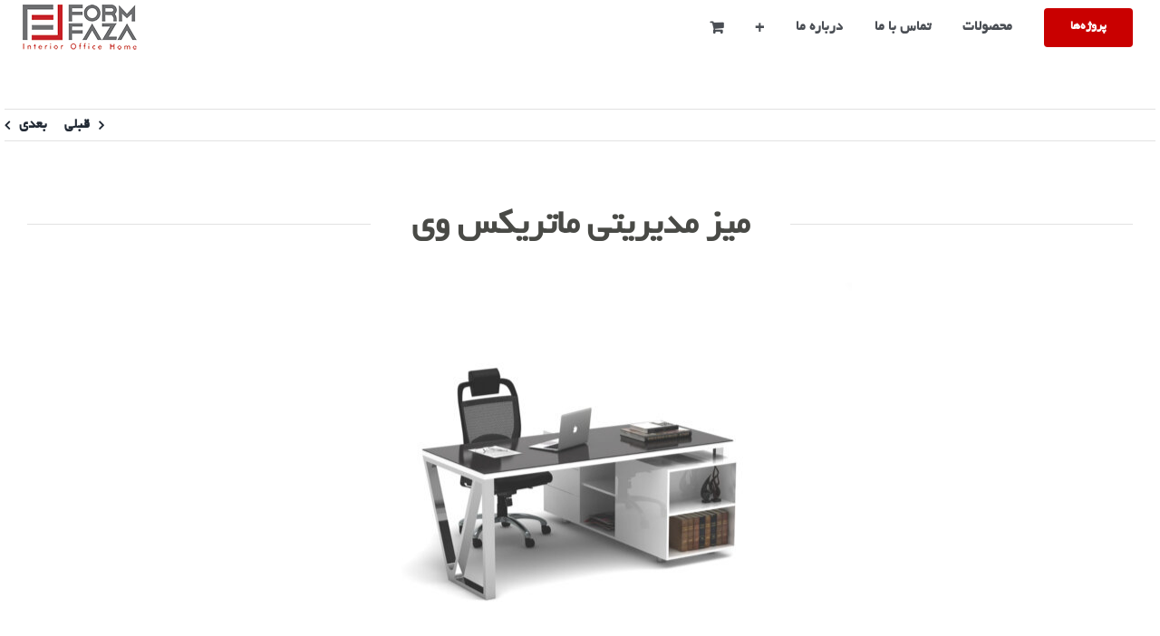

--- FILE ---
content_type: text/html; charset=UTF-8
request_url: https://formfaza.com/%D9%85%D8%AF%DB%8C%D8%B1%DB%8C%D8%AA%DB%8C-%D9%85%D8%A7%D8%AA%D8%B1%DB%8C%DA%A9%D8%B3-%D9%88%DB%8C/
body_size: 15883
content:
<!DOCTYPE html>
<html class="avada-html-layout-wide avada-html-header-position-top avada-has-site-width-percent avada-is-100-percent-template avada-has-site-width-100-percent avada-html-not-responsive" dir="rtl" lang="fa-IR" prefix="og: http://ogp.me/ns# fb: http://ogp.me/ns/fb#">
<head>
	<meta http-equiv="X-UA-Compatible" content="IE=edge" />
	<meta http-equiv="Content-Type" content="text/html; charset=utf-8"/>
	
	<title>ماتریکس وی &#8211; مبلمان اداری فرم فضا</title>
<meta name='robots' content='max-image-preview:large' />

		<!-- Meta Tag Manager -->
		<meta name="keywords" content="مبلمان اداری, مبلمان اداری فرم فضا, فرم فضا, شرکت فرم فضا, شرکت مبلمان اداری, مبلمان مدرن, طراحی داخلی, معماری داخلی, پارتیشن, مبلمان لوکس, کتابخانه اداری, کانتر منشی, مبلمان لاکچری, مبلمان لوکس, تجهیز اداری,   " />
		<!-- / Meta Tag Manager -->
<link rel='dns-prefetch' href='//client.crisp.chat' />
<link rel="alternate" type="application/rss+xml" title="مبلمان اداری فرم فضا &raquo; خوراک" href="https://formfaza.com/feed/" />
<link rel="alternate" type="application/rss+xml" title="مبلمان اداری فرم فضا &raquo; خوراک دیدگاه‌ها" href="https://formfaza.com/comments/feed/" />
					<link rel="shortcut icon" href="https://formfaza.com/wp-content/uploads/2020/09/fulllogo100.png" type="image/x-icon" />
		
					<!-- For iPhone -->
			<link rel="apple-touch-icon" href="https://formfaza.com/wp-content/uploads/2020/09/fulllogo100.png">
		
					<!-- For iPhone Retina display -->
			<link rel="apple-touch-icon" sizes="180x180" href="https://formfaza.com/wp-content/uploads/2020/09/fulllogo100.png">
		
					<!-- For iPad -->
			<link rel="apple-touch-icon" sizes="152x152" href="https://formfaza.com/wp-content/uploads/2020/09/fulllogo100.png">
		
					<!-- For iPad Retina display -->
			<link rel="apple-touch-icon" sizes="167x167" href="https://formfaza.com/wp-content/uploads/2020/09/fulllogo100.png">
		
		<link rel="alternate" type="application/rss+xml" title="مبلمان اداری فرم فضا &raquo; ماتریکس وی خوراک دیدگاه‌ها" href="https://formfaza.com/%d9%85%d8%af%db%8c%d8%b1%db%8c%d8%aa%db%8c-%d9%85%d8%a7%d8%aa%d8%b1%db%8c%da%a9%d8%b3-%d9%88%db%8c/feed/" />

		<meta property="og:title" content="ماتریکس وی"/>
		<meta property="og:type" content="article"/>
		<meta property="og:url" content="https://formfaza.com/%d9%85%d8%af%db%8c%d8%b1%db%8c%d8%aa%db%8c-%d9%85%d8%a7%d8%aa%d8%b1%db%8c%da%a9%d8%b3-%d9%88%db%8c/"/>
		<meta property="og:site_name" content="مبلمان اداری فرم فضا"/>
		<meta property="og:description" content="میز مدیریتی ماتریکس وی"/>

									<meta property="og:image" content="https://formfaza.com/wp-content/uploads/2020/09/ماتریکس-وی.jpg"/>
							<script type="text/javascript">
window._wpemojiSettings = {"baseUrl":"https:\/\/s.w.org\/images\/core\/emoji\/14.0.0\/72x72\/","ext":".png","svgUrl":"https:\/\/s.w.org\/images\/core\/emoji\/14.0.0\/svg\/","svgExt":".svg","source":{"concatemoji":"https:\/\/formfaza.com\/wp-includes\/js\/wp-emoji-release.min.js?ver=6.1.9"}};
/*! This file is auto-generated */
!function(e,a,t){var n,r,o,i=a.createElement("canvas"),p=i.getContext&&i.getContext("2d");function s(e,t){var a=String.fromCharCode,e=(p.clearRect(0,0,i.width,i.height),p.fillText(a.apply(this,e),0,0),i.toDataURL());return p.clearRect(0,0,i.width,i.height),p.fillText(a.apply(this,t),0,0),e===i.toDataURL()}function c(e){var t=a.createElement("script");t.src=e,t.defer=t.type="text/javascript",a.getElementsByTagName("head")[0].appendChild(t)}for(o=Array("flag","emoji"),t.supports={everything:!0,everythingExceptFlag:!0},r=0;r<o.length;r++)t.supports[o[r]]=function(e){if(p&&p.fillText)switch(p.textBaseline="top",p.font="600 32px Arial",e){case"flag":return s([127987,65039,8205,9895,65039],[127987,65039,8203,9895,65039])?!1:!s([55356,56826,55356,56819],[55356,56826,8203,55356,56819])&&!s([55356,57332,56128,56423,56128,56418,56128,56421,56128,56430,56128,56423,56128,56447],[55356,57332,8203,56128,56423,8203,56128,56418,8203,56128,56421,8203,56128,56430,8203,56128,56423,8203,56128,56447]);case"emoji":return!s([129777,127995,8205,129778,127999],[129777,127995,8203,129778,127999])}return!1}(o[r]),t.supports.everything=t.supports.everything&&t.supports[o[r]],"flag"!==o[r]&&(t.supports.everythingExceptFlag=t.supports.everythingExceptFlag&&t.supports[o[r]]);t.supports.everythingExceptFlag=t.supports.everythingExceptFlag&&!t.supports.flag,t.DOMReady=!1,t.readyCallback=function(){t.DOMReady=!0},t.supports.everything||(n=function(){t.readyCallback()},a.addEventListener?(a.addEventListener("DOMContentLoaded",n,!1),e.addEventListener("load",n,!1)):(e.attachEvent("onload",n),a.attachEvent("onreadystatechange",function(){"complete"===a.readyState&&t.readyCallback()})),(e=t.source||{}).concatemoji?c(e.concatemoji):e.wpemoji&&e.twemoji&&(c(e.twemoji),c(e.wpemoji)))}(window,document,window._wpemojiSettings);
</script>
<style type="text/css">
img.wp-smiley,
img.emoji {
	display: inline !important;
	border: none !important;
	box-shadow: none !important;
	height: 1em !important;
	width: 1em !important;
	margin: 0 0.07em !important;
	vertical-align: -0.1em !important;
	background: none !important;
	padding: 0 !important;
}
</style>
	<link rel='stylesheet' id='sb_instagram_styles-css' href='https://formfaza.com/wp-content/plugins/instagram-feed/css/sbi-styles.min.css?ver=2.9.10' type='text/css' media='all' />
<link rel='stylesheet' id='wp-block-library-rtl-css' href='https://formfaza.com/wp-includes/css/dist/block-library/style-rtl.min.css?ver=6.1.9' type='text/css' media='all' />
<style id='wp-block-library-theme-inline-css' type='text/css'>
.wp-block-audio figcaption{color:#555;font-size:13px;text-align:center}.is-dark-theme .wp-block-audio figcaption{color:hsla(0,0%,100%,.65)}.wp-block-audio{margin:0 0 1em}.wp-block-code{border:1px solid #ccc;border-radius:4px;font-family:Menlo,Consolas,monaco,monospace;padding:.8em 1em}.wp-block-embed figcaption{color:#555;font-size:13px;text-align:center}.is-dark-theme .wp-block-embed figcaption{color:hsla(0,0%,100%,.65)}.wp-block-embed{margin:0 0 1em}.blocks-gallery-caption{color:#555;font-size:13px;text-align:center}.is-dark-theme .blocks-gallery-caption{color:hsla(0,0%,100%,.65)}.wp-block-image figcaption{color:#555;font-size:13px;text-align:center}.is-dark-theme .wp-block-image figcaption{color:hsla(0,0%,100%,.65)}.wp-block-image{margin:0 0 1em}.wp-block-pullquote{border-top:4px solid;border-bottom:4px solid;margin-bottom:1.75em;color:currentColor}.wp-block-pullquote__citation,.wp-block-pullquote cite,.wp-block-pullquote footer{color:currentColor;text-transform:uppercase;font-size:.8125em;font-style:normal}.wp-block-quote{border-left:.25em solid;margin:0 0 1.75em;padding-left:1em}.wp-block-quote cite,.wp-block-quote footer{color:currentColor;font-size:.8125em;position:relative;font-style:normal}.wp-block-quote.has-text-align-right{border-left:none;border-right:.25em solid;padding-left:0;padding-right:1em}.wp-block-quote.has-text-align-center{border:none;padding-left:0}.wp-block-quote.is-large,.wp-block-quote.is-style-large,.wp-block-quote.is-style-plain{border:none}.wp-block-search .wp-block-search__label{font-weight:700}.wp-block-search__button{border:1px solid #ccc;padding:.375em .625em}:where(.wp-block-group.has-background){padding:1.25em 2.375em}.wp-block-separator.has-css-opacity{opacity:.4}.wp-block-separator{border:none;border-bottom:2px solid;margin-left:auto;margin-right:auto}.wp-block-separator.has-alpha-channel-opacity{opacity:1}.wp-block-separator:not(.is-style-wide):not(.is-style-dots){width:100px}.wp-block-separator.has-background:not(.is-style-dots){border-bottom:none;height:1px}.wp-block-separator.has-background:not(.is-style-wide):not(.is-style-dots){height:2px}.wp-block-table{margin:"0 0 1em 0"}.wp-block-table thead{border-bottom:3px solid}.wp-block-table tfoot{border-top:3px solid}.wp-block-table td,.wp-block-table th{word-break:normal}.wp-block-table figcaption{color:#555;font-size:13px;text-align:center}.is-dark-theme .wp-block-table figcaption{color:hsla(0,0%,100%,.65)}.wp-block-video figcaption{color:#555;font-size:13px;text-align:center}.is-dark-theme .wp-block-video figcaption{color:hsla(0,0%,100%,.65)}.wp-block-video{margin:0 0 1em}.wp-block-template-part.has-background{padding:1.25em 2.375em;margin-top:0;margin-bottom:0}
</style>
<link rel='stylesheet' id='wc-blocks-vendors-style-css' href='https://formfaza.com/wp-content/plugins/woocommerce/packages/woocommerce-blocks/build/wc-blocks-vendors-style.css?ver=9.1.5' type='text/css' media='all' />
<link rel='stylesheet' id='wc-blocks-style-rtl-css' href='https://formfaza.com/wp-content/plugins/woocommerce/packages/woocommerce-blocks/build/wc-blocks-style-rtl.css?ver=9.1.5' type='text/css' media='all' />
<link rel='stylesheet' id='classic-theme-styles-css' href='https://formfaza.com/wp-includes/css/classic-themes.min.css?ver=1' type='text/css' media='all' />
<style id='global-styles-inline-css' type='text/css'>
body{--wp--preset--color--black: #000000;--wp--preset--color--cyan-bluish-gray: #abb8c3;--wp--preset--color--white: #ffffff;--wp--preset--color--pale-pink: #f78da7;--wp--preset--color--vivid-red: #cf2e2e;--wp--preset--color--luminous-vivid-orange: #ff6900;--wp--preset--color--luminous-vivid-amber: #fcb900;--wp--preset--color--light-green-cyan: #7bdcb5;--wp--preset--color--vivid-green-cyan: #00d084;--wp--preset--color--pale-cyan-blue: #8ed1fc;--wp--preset--color--vivid-cyan-blue: #0693e3;--wp--preset--color--vivid-purple: #9b51e0;--wp--preset--gradient--vivid-cyan-blue-to-vivid-purple: linear-gradient(135deg,rgba(6,147,227,1) 0%,rgb(155,81,224) 100%);--wp--preset--gradient--light-green-cyan-to-vivid-green-cyan: linear-gradient(135deg,rgb(122,220,180) 0%,rgb(0,208,130) 100%);--wp--preset--gradient--luminous-vivid-amber-to-luminous-vivid-orange: linear-gradient(135deg,rgba(252,185,0,1) 0%,rgba(255,105,0,1) 100%);--wp--preset--gradient--luminous-vivid-orange-to-vivid-red: linear-gradient(135deg,rgba(255,105,0,1) 0%,rgb(207,46,46) 100%);--wp--preset--gradient--very-light-gray-to-cyan-bluish-gray: linear-gradient(135deg,rgb(238,238,238) 0%,rgb(169,184,195) 100%);--wp--preset--gradient--cool-to-warm-spectrum: linear-gradient(135deg,rgb(74,234,220) 0%,rgb(151,120,209) 20%,rgb(207,42,186) 40%,rgb(238,44,130) 60%,rgb(251,105,98) 80%,rgb(254,248,76) 100%);--wp--preset--gradient--blush-light-purple: linear-gradient(135deg,rgb(255,206,236) 0%,rgb(152,150,240) 100%);--wp--preset--gradient--blush-bordeaux: linear-gradient(135deg,rgb(254,205,165) 0%,rgb(254,45,45) 50%,rgb(107,0,62) 100%);--wp--preset--gradient--luminous-dusk: linear-gradient(135deg,rgb(255,203,112) 0%,rgb(199,81,192) 50%,rgb(65,88,208) 100%);--wp--preset--gradient--pale-ocean: linear-gradient(135deg,rgb(255,245,203) 0%,rgb(182,227,212) 50%,rgb(51,167,181) 100%);--wp--preset--gradient--electric-grass: linear-gradient(135deg,rgb(202,248,128) 0%,rgb(113,206,126) 100%);--wp--preset--gradient--midnight: linear-gradient(135deg,rgb(2,3,129) 0%,rgb(40,116,252) 100%);--wp--preset--duotone--dark-grayscale: url('#wp-duotone-dark-grayscale');--wp--preset--duotone--grayscale: url('#wp-duotone-grayscale');--wp--preset--duotone--purple-yellow: url('#wp-duotone-purple-yellow');--wp--preset--duotone--blue-red: url('#wp-duotone-blue-red');--wp--preset--duotone--midnight: url('#wp-duotone-midnight');--wp--preset--duotone--magenta-yellow: url('#wp-duotone-magenta-yellow');--wp--preset--duotone--purple-green: url('#wp-duotone-purple-green');--wp--preset--duotone--blue-orange: url('#wp-duotone-blue-orange');--wp--preset--font-size--small: 12px;--wp--preset--font-size--medium: 20px;--wp--preset--font-size--large: 24px;--wp--preset--font-size--x-large: 42px;--wp--preset--font-size--normal: 16px;--wp--preset--font-size--xlarge: 32px;--wp--preset--font-size--huge: 48px;--wp--preset--spacing--20: 0.44rem;--wp--preset--spacing--30: 0.67rem;--wp--preset--spacing--40: 1rem;--wp--preset--spacing--50: 1.5rem;--wp--preset--spacing--60: 2.25rem;--wp--preset--spacing--70: 3.38rem;--wp--preset--spacing--80: 5.06rem;}:where(.is-layout-flex){gap: 0.5em;}body .is-layout-flow > .alignleft{float: left;margin-inline-start: 0;margin-inline-end: 2em;}body .is-layout-flow > .alignright{float: right;margin-inline-start: 2em;margin-inline-end: 0;}body .is-layout-flow > .aligncenter{margin-left: auto !important;margin-right: auto !important;}body .is-layout-constrained > .alignleft{float: left;margin-inline-start: 0;margin-inline-end: 2em;}body .is-layout-constrained > .alignright{float: right;margin-inline-start: 2em;margin-inline-end: 0;}body .is-layout-constrained > .aligncenter{margin-left: auto !important;margin-right: auto !important;}body .is-layout-constrained > :where(:not(.alignleft):not(.alignright):not(.alignfull)){max-width: var(--wp--style--global--content-size);margin-left: auto !important;margin-right: auto !important;}body .is-layout-constrained > .alignwide{max-width: var(--wp--style--global--wide-size);}body .is-layout-flex{display: flex;}body .is-layout-flex{flex-wrap: wrap;align-items: center;}body .is-layout-flex > *{margin: 0;}:where(.wp-block-columns.is-layout-flex){gap: 2em;}.has-black-color{color: var(--wp--preset--color--black) !important;}.has-cyan-bluish-gray-color{color: var(--wp--preset--color--cyan-bluish-gray) !important;}.has-white-color{color: var(--wp--preset--color--white) !important;}.has-pale-pink-color{color: var(--wp--preset--color--pale-pink) !important;}.has-vivid-red-color{color: var(--wp--preset--color--vivid-red) !important;}.has-luminous-vivid-orange-color{color: var(--wp--preset--color--luminous-vivid-orange) !important;}.has-luminous-vivid-amber-color{color: var(--wp--preset--color--luminous-vivid-amber) !important;}.has-light-green-cyan-color{color: var(--wp--preset--color--light-green-cyan) !important;}.has-vivid-green-cyan-color{color: var(--wp--preset--color--vivid-green-cyan) !important;}.has-pale-cyan-blue-color{color: var(--wp--preset--color--pale-cyan-blue) !important;}.has-vivid-cyan-blue-color{color: var(--wp--preset--color--vivid-cyan-blue) !important;}.has-vivid-purple-color{color: var(--wp--preset--color--vivid-purple) !important;}.has-black-background-color{background-color: var(--wp--preset--color--black) !important;}.has-cyan-bluish-gray-background-color{background-color: var(--wp--preset--color--cyan-bluish-gray) !important;}.has-white-background-color{background-color: var(--wp--preset--color--white) !important;}.has-pale-pink-background-color{background-color: var(--wp--preset--color--pale-pink) !important;}.has-vivid-red-background-color{background-color: var(--wp--preset--color--vivid-red) !important;}.has-luminous-vivid-orange-background-color{background-color: var(--wp--preset--color--luminous-vivid-orange) !important;}.has-luminous-vivid-amber-background-color{background-color: var(--wp--preset--color--luminous-vivid-amber) !important;}.has-light-green-cyan-background-color{background-color: var(--wp--preset--color--light-green-cyan) !important;}.has-vivid-green-cyan-background-color{background-color: var(--wp--preset--color--vivid-green-cyan) !important;}.has-pale-cyan-blue-background-color{background-color: var(--wp--preset--color--pale-cyan-blue) !important;}.has-vivid-cyan-blue-background-color{background-color: var(--wp--preset--color--vivid-cyan-blue) !important;}.has-vivid-purple-background-color{background-color: var(--wp--preset--color--vivid-purple) !important;}.has-black-border-color{border-color: var(--wp--preset--color--black) !important;}.has-cyan-bluish-gray-border-color{border-color: var(--wp--preset--color--cyan-bluish-gray) !important;}.has-white-border-color{border-color: var(--wp--preset--color--white) !important;}.has-pale-pink-border-color{border-color: var(--wp--preset--color--pale-pink) !important;}.has-vivid-red-border-color{border-color: var(--wp--preset--color--vivid-red) !important;}.has-luminous-vivid-orange-border-color{border-color: var(--wp--preset--color--luminous-vivid-orange) !important;}.has-luminous-vivid-amber-border-color{border-color: var(--wp--preset--color--luminous-vivid-amber) !important;}.has-light-green-cyan-border-color{border-color: var(--wp--preset--color--light-green-cyan) !important;}.has-vivid-green-cyan-border-color{border-color: var(--wp--preset--color--vivid-green-cyan) !important;}.has-pale-cyan-blue-border-color{border-color: var(--wp--preset--color--pale-cyan-blue) !important;}.has-vivid-cyan-blue-border-color{border-color: var(--wp--preset--color--vivid-cyan-blue) !important;}.has-vivid-purple-border-color{border-color: var(--wp--preset--color--vivid-purple) !important;}.has-vivid-cyan-blue-to-vivid-purple-gradient-background{background: var(--wp--preset--gradient--vivid-cyan-blue-to-vivid-purple) !important;}.has-light-green-cyan-to-vivid-green-cyan-gradient-background{background: var(--wp--preset--gradient--light-green-cyan-to-vivid-green-cyan) !important;}.has-luminous-vivid-amber-to-luminous-vivid-orange-gradient-background{background: var(--wp--preset--gradient--luminous-vivid-amber-to-luminous-vivid-orange) !important;}.has-luminous-vivid-orange-to-vivid-red-gradient-background{background: var(--wp--preset--gradient--luminous-vivid-orange-to-vivid-red) !important;}.has-very-light-gray-to-cyan-bluish-gray-gradient-background{background: var(--wp--preset--gradient--very-light-gray-to-cyan-bluish-gray) !important;}.has-cool-to-warm-spectrum-gradient-background{background: var(--wp--preset--gradient--cool-to-warm-spectrum) !important;}.has-blush-light-purple-gradient-background{background: var(--wp--preset--gradient--blush-light-purple) !important;}.has-blush-bordeaux-gradient-background{background: var(--wp--preset--gradient--blush-bordeaux) !important;}.has-luminous-dusk-gradient-background{background: var(--wp--preset--gradient--luminous-dusk) !important;}.has-pale-ocean-gradient-background{background: var(--wp--preset--gradient--pale-ocean) !important;}.has-electric-grass-gradient-background{background: var(--wp--preset--gradient--electric-grass) !important;}.has-midnight-gradient-background{background: var(--wp--preset--gradient--midnight) !important;}.has-small-font-size{font-size: var(--wp--preset--font-size--small) !important;}.has-medium-font-size{font-size: var(--wp--preset--font-size--medium) !important;}.has-large-font-size{font-size: var(--wp--preset--font-size--large) !important;}.has-x-large-font-size{font-size: var(--wp--preset--font-size--x-large) !important;}
.wp-block-navigation a:where(:not(.wp-element-button)){color: inherit;}
:where(.wp-block-columns.is-layout-flex){gap: 2em;}
.wp-block-pullquote{font-size: 1.5em;line-height: 1.6;}
</style>
<style id='woocommerce-inline-inline-css' type='text/css'>
.woocommerce form .form-row .required { visibility: visible; }
</style>
<!--[if IE]>
<link rel='stylesheet' id='avada-IE-css' href='https://formfaza.com/wp-content/themes/IranAvada/assets/css/dynamic/ie.min.css?ver=7.2.1' type='text/css' media='all' />
<style id='avada-IE-inline-css' type='text/css'>
.avada-select-parent .select-arrow{background-color:#ffffff}
.select-arrow{background-color:#ffffff}
</style>
<![endif]-->
<link rel='stylesheet' id='fusion-dynamic-css-css' href='https://formfaza.com/wp-content/uploads/fusion-styles/f9dc0b1a72a8a59cee512fd8ed799ea9.min.css?ver=3.2.1' type='text/css' media='all' />
<script type='text/javascript' src='https://formfaza.com/wp-includes/js/jquery/jquery.min.js?ver=3.6.1' id='jquery-core-js'></script>
<script type='text/javascript' src='https://formfaza.com/wp-includes/js/jquery/jquery-migrate.min.js?ver=3.3.2' id='jquery-migrate-js'></script>
<link rel="https://api.w.org/" href="https://formfaza.com/wp-json/" /><link rel="alternate" type="application/json" href="https://formfaza.com/wp-json/wp/v2/posts/414" /><link rel="EditURI" type="application/rsd+xml" title="RSD" href="https://formfaza.com/xmlrpc.php?rsd" />
<link rel="wlwmanifest" type="application/wlwmanifest+xml" href="https://formfaza.com/wp-includes/wlwmanifest.xml" />
<meta name="generator" content="WordPress 6.1.9" />
<meta name="generator" content="WooCommerce 7.3.0" />
<link rel="canonical" href="https://formfaza.com/%d9%85%d8%af%db%8c%d8%b1%db%8c%d8%aa%db%8c-%d9%85%d8%a7%d8%aa%d8%b1%db%8c%da%a9%d8%b3-%d9%88%db%8c/" />
<link rel='shortlink' href='https://formfaza.com/?p=414' />
<link rel="alternate" type="application/json+oembed" href="https://formfaza.com/wp-json/oembed/1.0/embed?url=https%3A%2F%2Fformfaza.com%2F%25d9%2585%25d8%25af%25db%258c%25d8%25b1%25db%258c%25d8%25aa%25db%258c-%25d9%2585%25d8%25a7%25d8%25aa%25d8%25b1%25db%258c%25da%25a9%25d8%25b3-%25d9%2588%25db%258c%2F" />
<link rel="alternate" type="text/xml+oembed" href="https://formfaza.com/wp-json/oembed/1.0/embed?url=https%3A%2F%2Fformfaza.com%2F%25d9%2585%25d8%25af%25db%258c%25d8%25b1%25db%258c%25d8%25aa%25db%258c-%25d9%2585%25d8%25a7%25d8%25aa%25d8%25b1%25db%258c%25da%25a9%25d8%25b3-%25d9%2588%25db%258c%2F&#038;format=xml" />
<!-- Analytics by WP Statistics v13.2.8 - http://wp-statistics.com/ -->
<style type="text/css" id="css-fb-visibility">@media screen and (max-width: 50px){body:not(.fusion-builder-ui-wireframe) .fusion-no-small-visibility{display:none !important;}body:not(.fusion-builder-ui-wireframe) .sm-text-align-center{text-align:center !important;}body:not(.fusion-builder-ui-wireframe) .sm-text-align-left{text-align:left !important;}body:not(.fusion-builder-ui-wireframe) .sm-text-align-right{text-align:right !important;}body:not(.fusion-builder-ui-wireframe) .sm-mx-auto{margin-left:auto !important;margin-right:auto !important;}body:not(.fusion-builder-ui-wireframe) .sm-ml-auto{margin-left:auto !important;}body:not(.fusion-builder-ui-wireframe) .sm-mr-auto{margin-right:auto !important;}body:not(.fusion-builder-ui-wireframe) .fusion-absolute-position-small{position:absolute;top:auto;width:100%;}}@media screen and (min-width: 51px) and (max-width: 1024px){body:not(.fusion-builder-ui-wireframe) .fusion-no-medium-visibility{display:none !important;}body:not(.fusion-builder-ui-wireframe) .md-text-align-center{text-align:center !important;}body:not(.fusion-builder-ui-wireframe) .md-text-align-left{text-align:left !important;}body:not(.fusion-builder-ui-wireframe) .md-text-align-right{text-align:right !important;}body:not(.fusion-builder-ui-wireframe) .md-mx-auto{margin-left:auto !important;margin-right:auto !important;}body:not(.fusion-builder-ui-wireframe) .md-ml-auto{margin-left:auto !important;}body:not(.fusion-builder-ui-wireframe) .md-mr-auto{margin-right:auto !important;}body:not(.fusion-builder-ui-wireframe) .fusion-absolute-position-medium{position:absolute;top:auto;width:100%;}}@media screen and (min-width: 1025px){body:not(.fusion-builder-ui-wireframe) .fusion-no-large-visibility{display:none !important;}body:not(.fusion-builder-ui-wireframe) .lg-text-align-center{text-align:center !important;}body:not(.fusion-builder-ui-wireframe) .lg-text-align-left{text-align:left !important;}body:not(.fusion-builder-ui-wireframe) .lg-text-align-right{text-align:right !important;}body:not(.fusion-builder-ui-wireframe) .lg-mx-auto{margin-left:auto !important;margin-right:auto !important;}body:not(.fusion-builder-ui-wireframe) .lg-ml-auto{margin-left:auto !important;}body:not(.fusion-builder-ui-wireframe) .lg-mr-auto{margin-right:auto !important;}body:not(.fusion-builder-ui-wireframe) .fusion-absolute-position-large{position:absolute;top:auto;width:100%;}}</style>	<noscript><style>.woocommerce-product-gallery{ opacity: 1 !important; }</style></noscript>
			<script type="text/javascript">
			var doc = document.documentElement;
			doc.setAttribute( 'data-useragent', navigator.userAgent );
		</script>
		
	</head>

<body data-rsssl=1 class="rtl post-template-default single single-post postid-414 single-format-standard theme-IranAvada woocommerce-no-js fusion-image-hovers fusion-pagination-sizing fusion-button_size-large fusion-button_type-flat fusion-button_span-no avada-image-rollover-circle-no avada-image-rollover-yes avada-image-rollover-direction-fade fusion-body fusion-sticky-header no-mobile-slidingbar no-mobile-totop avada-has-rev-slider-styles fusion-disable-outline woo-sale-badge-circle fusion-sub-menu-fade mobile-logo-pos-left layout-wide-mode avada-has-boxed-modal-shadow- layout-scroll-offset-full avada-has-zero-margin-offset-top fusion-top-header menu-text-align-center fusion-woo-product-design- fusion-woo-shop-page-columns-4 fusion-woo-related-columns-4 fusion-woo-archive-page-columns-3 avada-has-woo-gallery-disabled mobile-menu-design-flyout fusion-show-pagination-text fusion-header-layout-v1 avada-not-responsive avada-footer-fx-none avada-menu-highlight-style-textcolor fusion-search-form-clean fusion-main-menu-search-overlay fusion-avatar-circle avada-sticky-shrinkage avada-dropdown-styles avada-blog-layout-large avada-blog-archive-layout-large avada-header-shadow-no avada-menu-icon-position-left avada-has-megamenu-shadow avada-has-mainmenu-dropdown-divider avada-has-header-100-width avada-has-100-footer avada-has-breadcrumb-mobile-hidden avada-has-titlebar-hide avada-header-border-color-full-transparent avada-has-pagination-width_height avada-flyout-menu-direction-fade avada-ec-views-v1" >
	<svg xmlns="http://www.w3.org/2000/svg" viewBox="0 0 0 0" width="0" height="0" focusable="false" role="none" style="visibility: hidden; position: absolute; left: -9999px; overflow: hidden;" ><defs><filter id="wp-duotone-dark-grayscale"><feColorMatrix color-interpolation-filters="sRGB" type="matrix" values=" .299 .587 .114 0 0 .299 .587 .114 0 0 .299 .587 .114 0 0 .299 .587 .114 0 0 " /><feComponentTransfer color-interpolation-filters="sRGB" ><feFuncR type="table" tableValues="0 0.49803921568627" /><feFuncG type="table" tableValues="0 0.49803921568627" /><feFuncB type="table" tableValues="0 0.49803921568627" /><feFuncA type="table" tableValues="1 1" /></feComponentTransfer><feComposite in2="SourceGraphic" operator="in" /></filter></defs></svg><svg xmlns="http://www.w3.org/2000/svg" viewBox="0 0 0 0" width="0" height="0" focusable="false" role="none" style="visibility: hidden; position: absolute; left: -9999px; overflow: hidden;" ><defs><filter id="wp-duotone-grayscale"><feColorMatrix color-interpolation-filters="sRGB" type="matrix" values=" .299 .587 .114 0 0 .299 .587 .114 0 0 .299 .587 .114 0 0 .299 .587 .114 0 0 " /><feComponentTransfer color-interpolation-filters="sRGB" ><feFuncR type="table" tableValues="0 1" /><feFuncG type="table" tableValues="0 1" /><feFuncB type="table" tableValues="0 1" /><feFuncA type="table" tableValues="1 1" /></feComponentTransfer><feComposite in2="SourceGraphic" operator="in" /></filter></defs></svg><svg xmlns="http://www.w3.org/2000/svg" viewBox="0 0 0 0" width="0" height="0" focusable="false" role="none" style="visibility: hidden; position: absolute; left: -9999px; overflow: hidden;" ><defs><filter id="wp-duotone-purple-yellow"><feColorMatrix color-interpolation-filters="sRGB" type="matrix" values=" .299 .587 .114 0 0 .299 .587 .114 0 0 .299 .587 .114 0 0 .299 .587 .114 0 0 " /><feComponentTransfer color-interpolation-filters="sRGB" ><feFuncR type="table" tableValues="0.54901960784314 0.98823529411765" /><feFuncG type="table" tableValues="0 1" /><feFuncB type="table" tableValues="0.71764705882353 0.25490196078431" /><feFuncA type="table" tableValues="1 1" /></feComponentTransfer><feComposite in2="SourceGraphic" operator="in" /></filter></defs></svg><svg xmlns="http://www.w3.org/2000/svg" viewBox="0 0 0 0" width="0" height="0" focusable="false" role="none" style="visibility: hidden; position: absolute; left: -9999px; overflow: hidden;" ><defs><filter id="wp-duotone-blue-red"><feColorMatrix color-interpolation-filters="sRGB" type="matrix" values=" .299 .587 .114 0 0 .299 .587 .114 0 0 .299 .587 .114 0 0 .299 .587 .114 0 0 " /><feComponentTransfer color-interpolation-filters="sRGB" ><feFuncR type="table" tableValues="0 1" /><feFuncG type="table" tableValues="0 0.27843137254902" /><feFuncB type="table" tableValues="0.5921568627451 0.27843137254902" /><feFuncA type="table" tableValues="1 1" /></feComponentTransfer><feComposite in2="SourceGraphic" operator="in" /></filter></defs></svg><svg xmlns="http://www.w3.org/2000/svg" viewBox="0 0 0 0" width="0" height="0" focusable="false" role="none" style="visibility: hidden; position: absolute; left: -9999px; overflow: hidden;" ><defs><filter id="wp-duotone-midnight"><feColorMatrix color-interpolation-filters="sRGB" type="matrix" values=" .299 .587 .114 0 0 .299 .587 .114 0 0 .299 .587 .114 0 0 .299 .587 .114 0 0 " /><feComponentTransfer color-interpolation-filters="sRGB" ><feFuncR type="table" tableValues="0 0" /><feFuncG type="table" tableValues="0 0.64705882352941" /><feFuncB type="table" tableValues="0 1" /><feFuncA type="table" tableValues="1 1" /></feComponentTransfer><feComposite in2="SourceGraphic" operator="in" /></filter></defs></svg><svg xmlns="http://www.w3.org/2000/svg" viewBox="0 0 0 0" width="0" height="0" focusable="false" role="none" style="visibility: hidden; position: absolute; left: -9999px; overflow: hidden;" ><defs><filter id="wp-duotone-magenta-yellow"><feColorMatrix color-interpolation-filters="sRGB" type="matrix" values=" .299 .587 .114 0 0 .299 .587 .114 0 0 .299 .587 .114 0 0 .299 .587 .114 0 0 " /><feComponentTransfer color-interpolation-filters="sRGB" ><feFuncR type="table" tableValues="0.78039215686275 1" /><feFuncG type="table" tableValues="0 0.94901960784314" /><feFuncB type="table" tableValues="0.35294117647059 0.47058823529412" /><feFuncA type="table" tableValues="1 1" /></feComponentTransfer><feComposite in2="SourceGraphic" operator="in" /></filter></defs></svg><svg xmlns="http://www.w3.org/2000/svg" viewBox="0 0 0 0" width="0" height="0" focusable="false" role="none" style="visibility: hidden; position: absolute; left: -9999px; overflow: hidden;" ><defs><filter id="wp-duotone-purple-green"><feColorMatrix color-interpolation-filters="sRGB" type="matrix" values=" .299 .587 .114 0 0 .299 .587 .114 0 0 .299 .587 .114 0 0 .299 .587 .114 0 0 " /><feComponentTransfer color-interpolation-filters="sRGB" ><feFuncR type="table" tableValues="0.65098039215686 0.40392156862745" /><feFuncG type="table" tableValues="0 1" /><feFuncB type="table" tableValues="0.44705882352941 0.4" /><feFuncA type="table" tableValues="1 1" /></feComponentTransfer><feComposite in2="SourceGraphic" operator="in" /></filter></defs></svg><svg xmlns="http://www.w3.org/2000/svg" viewBox="0 0 0 0" width="0" height="0" focusable="false" role="none" style="visibility: hidden; position: absolute; left: -9999px; overflow: hidden;" ><defs><filter id="wp-duotone-blue-orange"><feColorMatrix color-interpolation-filters="sRGB" type="matrix" values=" .299 .587 .114 0 0 .299 .587 .114 0 0 .299 .587 .114 0 0 .299 .587 .114 0 0 " /><feComponentTransfer color-interpolation-filters="sRGB" ><feFuncR type="table" tableValues="0.098039215686275 1" /><feFuncG type="table" tableValues="0 0.66274509803922" /><feFuncB type="table" tableValues="0.84705882352941 0.41960784313725" /><feFuncA type="table" tableValues="1 1" /></feComponentTransfer><feComposite in2="SourceGraphic" operator="in" /></filter></defs></svg>	<a class="skip-link screen-reader-text" href="#content">Skip to content</a>

	<div id="boxed-wrapper">
		<div class="fusion-sides-frame"></div>
		<div id="wrapper" class="fusion-wrapper">
			<div id="home" style="position:relative;top:-1px;"></div>
			
				
			<header class="fusion-header-wrapper">
				<div class="fusion-header-v1 fusion-logo-alignment fusion-logo-left fusion-sticky-menu-1 fusion-sticky-logo-1 fusion-mobile-logo-1  fusion-mobile-menu-design-flyout fusion-header-has-flyout-menu">
					<div class="fusion-header-sticky-height"></div>
<div class="fusion-header">
	<div class="fusion-row">
					<div class="fusion-header-has-flyout-menu-content">
					<div class="fusion-logo" data-margin-top="5px" data-margin-bottom="5px" data-margin-left="20px" data-margin-right="0px">
			<a class="fusion-logo-link"  href="https://formfaza.com/" >

						<!-- standard logo -->
			<img src="https://formfaza.com/wp-content/uploads/2020/09/fulllogo50-CLEAR.png" srcset="https://formfaza.com/wp-content/uploads/2020/09/fulllogo50-CLEAR.png 1x, https://formfaza.com/wp-content/uploads/2020/09/fulllogo160.png 2x" width="126" height="50" style="max-height:50px;height:auto;" alt="مبلمان اداری فرم فضا لوگو" data-retina_logo_url="https://formfaza.com/wp-content/uploads/2020/09/fulllogo160.png" class="fusion-standard-logo" />

											<!-- mobile logo -->
				<img src="https://formfaza.com/wp-content/uploads/2020/09/fulllogo100-clear.png" srcset="https://formfaza.com/wp-content/uploads/2020/09/fulllogo100-clear.png 1x, https://formfaza.com/wp-content/uploads/2020/09/fulllogo100-clear.png 2x" width="252" height="100" style="max-height:100px;height:auto;" alt="مبلمان اداری فرم فضا لوگو" data-retina_logo_url="https://formfaza.com/wp-content/uploads/2020/09/fulllogo100-clear.png" class="fusion-mobile-logo" />
			
											<!-- sticky header logo -->
				<img src="https://formfaza.com/wp-content/uploads/2020/09/fulllogo50-CLEAR.png" srcset="https://formfaza.com/wp-content/uploads/2020/09/fulllogo50-CLEAR.png 1x, https://formfaza.com/wp-content/uploads/2020/09/fulllogo100-clear.png 2x" width="126" height="50" style="max-height:50px;height:auto;" alt="مبلمان اداری فرم فضا لوگو" data-retina_logo_url="https://formfaza.com/wp-content/uploads/2020/09/fulllogo100-clear.png" class="fusion-sticky-logo" />
					</a>
		</div>		<nav class="fusion-main-menu" aria-label="Main Menu"><div class="fusion-overlay-search">		<form role="search" class="searchform fusion-search-form  fusion-search-form-clean" method="get" action="https://formfaza.com/">
			<div class="fusion-search-form-content">

				
				<div class="fusion-search-field search-field">
					<label><span class="screen-reader-text">جستجو برای:</span>
													<input type="search" value="" name="s" class="s" placeholder="جستجو..." required aria-required="true" aria-label="جستجو..."/>
											</label>
				</div>
				<div class="fusion-search-button search-button">
					<input type="submit" class="fusion-search-submit searchsubmit" aria-label="جستجو" value="&#xf002;" />
									</div>

				
			</div>


			
		</form>
		<div class="fusion-search-spacer"></div><a href="#" role="button" aria-label="Close Search" class="fusion-close-search"></a></div><ul id="menu-%d8%a7%d8%b5%d9%84%db%8c-2" class="fusion-menu"><li  id="menu-item-2723"  class="menu-item menu-item-type-post_type menu-item-object-page menu-item-2723 fusion-menu-item-button"  data-item-id="2723"><a  href="https://formfaza.com/projects/" class="fusion-icon-only-link fusion-textcolor-highlight"><span class="menu-text fusion-button button-default button-large"><span class="menu-title">پروژه‌ها</span></span></a></li><li  id="menu-item-2958"  class="menu-item menu-item-type-custom menu-item-object-custom menu-item-has-children menu-item-2958 fusion-dropdown-menu"  data-item-id="2958"><a  href="https://formfaza.com/products/" class="fusion-textcolor-highlight"><span class="menu-text">محصولات</span></a><ul class="sub-menu"><li  id="menu-item-119"  class="menu-item menu-item-type-post_type menu-item-object-page menu-item-119 fusion-dropdown-submenu" ><a  href="https://formfaza.com/products/management/" class="fusion-textcolor-highlight"><span>میز مدیریتی</span></a></li><li  id="menu-item-118"  class="menu-item menu-item-type-post_type menu-item-object-page menu-item-118 fusion-dropdown-submenu" ><a  href="https://formfaza.com/products/employee/" class="fusion-textcolor-highlight"><span>میز کارمندی</span></a></li><li  id="menu-item-115"  class="menu-item menu-item-type-post_type menu-item-object-page menu-item-115 fusion-dropdown-submenu" ><a  href="https://formfaza.com/products/counter/" class="fusion-textcolor-highlight"><span>کانتر</span></a></li><li  id="menu-item-3157"  class="menu-item menu-item-type-post_type menu-item-object-page menu-item-3157 fusion-dropdown-submenu" ><a  href="https://formfaza.com/products/conference/" class="fusion-textcolor-highlight"><span>میز کنفرانس</span></a></li><li  id="menu-item-2951"  class="menu-item menu-item-type-post_type menu-item-object-page menu-item-2951 fusion-dropdown-submenu" ><a  href="https://formfaza.com/products/partition/" class="fusion-textcolor-highlight"><span>پارتیشن</span></a></li></ul></li><li  id="menu-item-2715"  class="menu-item menu-item-type-post_type menu-item-object-page menu-item-2715"  data-item-id="2715"><a  href="https://formfaza.com/contactus/" class="fusion-textcolor-highlight"><span class="menu-text">تماس با ما</span></a></li><li  id="menu-item-2714"  class="menu-item menu-item-type-post_type menu-item-object-page menu-item-2714"  data-item-id="2714"><a  href="https://formfaza.com/aboutus/" class="fusion-textcolor-highlight"><span class="menu-text">درباره ما</span></a></li><li  id="menu-item-2722"  class="menu-item menu-item-type-custom menu-item-object-custom menu-item-has-children menu-item-2722 fusion-megamenu-menu "  data-item-id="2722"><a  href="#" class="fusion-textcolor-highlight"><span class="menu-text">+</span></a><div class="fusion-megamenu-wrapper fusion-columns-5 columns-per-row-5 columns-5 col-span-12 fusion-megamenu-fullwidth"><div class="row"><div class="fusion-megamenu-holder" style="width:100vw;" data-width="100vw"><ul class="fusion-megamenu"><li  id="menu-item-2716"  class="menu-item menu-item-type-post_type menu-item-object-page menu-item-2716 fusion-megamenu-submenu fusion-megamenu-columns-5 col-lg-2 col-md-2 col-sm-2" ><div class='fusion-megamenu-title'><a href="https://formfaza.com/other/">برندهای همکار</a></div></li><li  id="menu-item-2717"  class="menu-item menu-item-type-post_type menu-item-object-page menu-item-2717 fusion-megamenu-submenu fusion-megamenu-columns-5 col-lg-2 col-md-2 col-sm-2" ><div class='fusion-megamenu-title'><a href="https://formfaza.com/our-news/">اخبار ما</a></div></li><li  id="menu-item-2719"  class="menu-item menu-item-type-post_type menu-item-object-page menu-item-2719 fusion-megamenu-submenu fusion-megamenu-columns-5 col-lg-2 col-md-2 col-sm-2" ><div class='fusion-megamenu-title'><a href="https://formfaza.com/specialoffer/">برای معماران</a></div></li><li  id="menu-item-2718"  class="menu-item menu-item-type-post_type menu-item-object-page menu-item-2718 fusion-megamenu-submenu fusion-megamenu-columns-5 col-lg-2 col-md-2 col-sm-2" ><div class='fusion-megamenu-title'><a href="https://formfaza.com/ourjobs/">استخدام</a></div></li><li  id="menu-item-2737"  class="menu-item menu-item-type-post_type menu-item-object-page menu-item-2737 fusion-megamenu-submenu fusion-megamenu-columns-5 col-lg-2 col-md-2 col-sm-2" ><div class='fusion-megamenu-title'><a href="https://formfaza.com/awards/">جوایز و افتخارات</a></div></li></ul></div><div style="clear:both;"></div></div></div></li><li class="fusion-custom-menu-item fusion-menu-cart fusion-main-menu-cart"><a class="fusion-main-menu-icon" href="https://formfaza.com/cart/"><span class="menu-text" aria-label=" مشاهده سبد "></span></a></li></ul></nav><nav class="fusion-main-menu fusion-sticky-menu" aria-label="Main Menu Sticky"><div class="fusion-overlay-search">		<form role="search" class="searchform fusion-search-form  fusion-search-form-clean" method="get" action="https://formfaza.com/">
			<div class="fusion-search-form-content">

				
				<div class="fusion-search-field search-field">
					<label><span class="screen-reader-text">جستجو برای:</span>
													<input type="search" value="" name="s" class="s" placeholder="جستجو..." required aria-required="true" aria-label="جستجو..."/>
											</label>
				</div>
				<div class="fusion-search-button search-button">
					<input type="submit" class="fusion-search-submit searchsubmit" aria-label="جستجو" value="&#xf002;" />
									</div>

				
			</div>


			
		</form>
		<div class="fusion-search-spacer"></div><a href="#" role="button" aria-label="Close Search" class="fusion-close-search"></a></div><ul id="menu-%d8%a7%d8%b5%d9%84%db%8c-3" class="fusion-menu"><li   class="menu-item menu-item-type-post_type menu-item-object-page menu-item-2723 fusion-menu-item-button"  data-item-id="2723"><a  href="https://formfaza.com/projects/" class="fusion-icon-only-link fusion-textcolor-highlight"><span class="menu-text fusion-button button-default button-large"><span class="menu-title">پروژه‌ها</span></span></a></li><li   class="menu-item menu-item-type-custom menu-item-object-custom menu-item-has-children menu-item-2958 fusion-dropdown-menu"  data-item-id="2958"><a  href="https://formfaza.com/products/" class="fusion-textcolor-highlight"><span class="menu-text">محصولات</span></a><ul class="sub-menu"><li   class="menu-item menu-item-type-post_type menu-item-object-page menu-item-119 fusion-dropdown-submenu" ><a  href="https://formfaza.com/products/management/" class="fusion-textcolor-highlight"><span>میز مدیریتی</span></a></li><li   class="menu-item menu-item-type-post_type menu-item-object-page menu-item-118 fusion-dropdown-submenu" ><a  href="https://formfaza.com/products/employee/" class="fusion-textcolor-highlight"><span>میز کارمندی</span></a></li><li   class="menu-item menu-item-type-post_type menu-item-object-page menu-item-115 fusion-dropdown-submenu" ><a  href="https://formfaza.com/products/counter/" class="fusion-textcolor-highlight"><span>کانتر</span></a></li><li   class="menu-item menu-item-type-post_type menu-item-object-page menu-item-3157 fusion-dropdown-submenu" ><a  href="https://formfaza.com/products/conference/" class="fusion-textcolor-highlight"><span>میز کنفرانس</span></a></li><li   class="menu-item menu-item-type-post_type menu-item-object-page menu-item-2951 fusion-dropdown-submenu" ><a  href="https://formfaza.com/products/partition/" class="fusion-textcolor-highlight"><span>پارتیشن</span></a></li></ul></li><li   class="menu-item menu-item-type-post_type menu-item-object-page menu-item-2715"  data-item-id="2715"><a  href="https://formfaza.com/contactus/" class="fusion-textcolor-highlight"><span class="menu-text">تماس با ما</span></a></li><li   class="menu-item menu-item-type-post_type menu-item-object-page menu-item-2714"  data-item-id="2714"><a  href="https://formfaza.com/aboutus/" class="fusion-textcolor-highlight"><span class="menu-text">درباره ما</span></a></li><li   class="menu-item menu-item-type-custom menu-item-object-custom menu-item-has-children menu-item-2722 fusion-megamenu-menu "  data-item-id="2722"><a  href="#" class="fusion-textcolor-highlight"><span class="menu-text">+</span></a><div class="fusion-megamenu-wrapper fusion-columns-5 columns-per-row-5 columns-5 col-span-12 fusion-megamenu-fullwidth"><div class="row"><div class="fusion-megamenu-holder" style="width:100vw;" data-width="100vw"><ul class="fusion-megamenu"><li   class="menu-item menu-item-type-post_type menu-item-object-page menu-item-2716 fusion-megamenu-submenu fusion-megamenu-columns-5 col-lg-2 col-md-2 col-sm-2" ><div class='fusion-megamenu-title'><a href="https://formfaza.com/other/">برندهای همکار</a></div></li><li   class="menu-item menu-item-type-post_type menu-item-object-page menu-item-2717 fusion-megamenu-submenu fusion-megamenu-columns-5 col-lg-2 col-md-2 col-sm-2" ><div class='fusion-megamenu-title'><a href="https://formfaza.com/our-news/">اخبار ما</a></div></li><li   class="menu-item menu-item-type-post_type menu-item-object-page menu-item-2719 fusion-megamenu-submenu fusion-megamenu-columns-5 col-lg-2 col-md-2 col-sm-2" ><div class='fusion-megamenu-title'><a href="https://formfaza.com/specialoffer/">برای معماران</a></div></li><li   class="menu-item menu-item-type-post_type menu-item-object-page menu-item-2718 fusion-megamenu-submenu fusion-megamenu-columns-5 col-lg-2 col-md-2 col-sm-2" ><div class='fusion-megamenu-title'><a href="https://formfaza.com/ourjobs/">استخدام</a></div></li><li   class="menu-item menu-item-type-post_type menu-item-object-page menu-item-2737 fusion-megamenu-submenu fusion-megamenu-columns-5 col-lg-2 col-md-2 col-sm-2" ><div class='fusion-megamenu-title'><a href="https://formfaza.com/awards/">جوایز و افتخارات</a></div></li></ul></div><div style="clear:both;"></div></div></div></li><li class="fusion-custom-menu-item fusion-menu-cart fusion-main-menu-cart"><a class="fusion-main-menu-icon" href="https://formfaza.com/cart/"><span class="menu-text" aria-label=" مشاهده سبد "></span></a></li></ul></nav><div class="fusion-mobile-navigation"><ul id="menu-%d9%85%d9%86%d9%88%db%8c-%d9%85%d9%88%d8%a8%d8%a7%db%8c%d9%84%db%8c" class="fusion-mobile-menu"><li  id="menu-item-2937"  class="menu-item menu-item-type-post_type menu-item-object-page menu-item-2937 fusion-menu-item-button"  data-item-id="2937"><a  href="https://formfaza.com/projects/" class="fusion-textcolor-highlight"><span class="menu-text fusion-button button-default button-xlarge">مشاهده همه آثار</span></a></li><li  id="menu-item-2938"  class="menu-item menu-item-type-post_type menu-item-object-page menu-item-has-children menu-item-2938 fusion-dropdown-menu"  data-item-id="2938"><a  href="https://formfaza.com/products/" class="fusion-flex-link fusion-textcolor-highlight"><span class="menu-text">|</span><span class="fusion-megamenu-icon fusion-megamenu-icon-left"><i class="glyphicon fa-bars fas" aria-hidden="true"></i></span></a><ul class="sub-menu"><li  id="menu-item-2939"  class="menu-item menu-item-type-post_type menu-item-object-page menu-item-2939 fusion-dropdown-submenu" ><a  href="https://formfaza.com/products/conference/" class="fusion-textcolor-highlight"><span>conference</span></a></li><li  id="menu-item-2940"  class="menu-item menu-item-type-post_type menu-item-object-page menu-item-2940 fusion-dropdown-submenu" ><a  href="https://formfaza.com/products/counter/" class="fusion-textcolor-highlight"><span>counter</span></a></li><li  id="menu-item-2941"  class="menu-item menu-item-type-post_type menu-item-object-page menu-item-2941 fusion-dropdown-submenu" ><a  href="https://formfaza.com/products/employee/" class="fusion-textcolor-highlight"><span>employee</span></a></li><li  id="menu-item-2942"  class="menu-item menu-item-type-post_type menu-item-object-page menu-item-2942 fusion-dropdown-submenu" ><a  href="https://formfaza.com/products/management/" class="fusion-textcolor-highlight"><span>management</span></a></li><li  id="menu-item-2943"  class="menu-item menu-item-type-post_type menu-item-object-page menu-item-2943 fusion-dropdown-submenu" ><a  href="https://formfaza.com/products/partition/" class="fusion-textcolor-highlight"><span>partition</span></a></li></ul></li></ul></div><div class="fusion-flyout-menu-icons fusion-flyout-mobile-menu-icons">
	<div class="fusion-flyout-cart-wrapper"><a href="https://formfaza.com/cart/" class="fusion-icon fusion-icon-shopping-cart" aria-hidden="true" aria-label="Toggle Shopping Cart"></a></div>
	
	
				<a class="fusion-flyout-menu-toggle" aria-hidden="true" aria-label="Toggle Menu" href="#">
			<div class="fusion-toggle-icon-line"></div>
			<div class="fusion-toggle-icon-line"></div>
			<div class="fusion-toggle-icon-line"></div>
		</a>
	</div>


<div class="fusion-flyout-menu-bg"></div>

<nav class="fusion-mobile-nav-holder fusion-flyout-menu fusion-flyout-mobile-menu" aria-label="Main Menu Mobile"></nav>

	<nav class="fusion-mobile-nav-holder fusion-flyout-menu fusion-flyout-mobile-menu fusion-mobile-sticky-nav-holder" aria-label="Main Menu Mobile Sticky"></nav>
							</div>
			</div>
</div>
				</div>
				<div class="fusion-clearfix"></div>
			</header>
							
				
		<div id="sliders-container">
					</div>
				
				
			
			
						<main id="main" class="clearfix width-100">
				<div class="fusion-row" style="max-width:100%;">

<section id="content" style="width: 100%;">
			<div class="single-navigation clearfix">
			<a href="https://formfaza.com/%d9%85%d8%af%db%8c%d8%b1%db%8c%d8%aa%db%8c-%d9%85%d8%a7%d8%aa%d8%b1%db%8c%da%a9%d8%b3/" rel="prev">قبلی</a>			<a href="https://formfaza.com/%d9%85%d8%af%db%8c%d8%b1%db%8c%d8%aa%db%8c-%d8%a7%d8%b1%d8%b3%db%8c-1/" rel="next">بعدی</a>		</div>
	
					<article id="post-414" class="post post-414 type-post status-publish format-standard has-post-thumbnail hentry category-products category-management">
										<span class="entry-title" style="display: none;">ماتریکس وی</span>
			
				
						<div class="post-content">
				<div class="fusion-fullwidth fullwidth-box fusion-builder-row-1 fusion-flex-container nonhundred-percent-fullwidth non-hundred-percent-height-scrolling" style="background-color: rgba(255,255,255,0);background-position: center center;background-repeat: no-repeat;border-width: 0px 0px 0px 0px;border-color:#e2e2e2;border-style:solid;" ><div class="fusion-builder-row fusion-row fusion-flex-align-items-flex-start" style="max-width:104%;margin-left: calc(-4% / 2 );margin-right: calc(-4% / 2 );"><div class="fusion-layout-column fusion_builder_column fusion-builder-column-0 fusion_builder_column_1_1 1_1 fusion-flex-column"><div class="fusion-column-wrapper fusion-flex-justify-content-flex-start fusion-content-layout-column" style="background-position:left top;background-repeat:no-repeat;-webkit-background-size:cover;-moz-background-size:cover;-o-background-size:cover;background-size:cover;padding: 0px 0px 0px 0px;"><style type="text/css">@media only screen and (max-width:1024px) {.fusion-title.fusion-title-1{margin-top:10px!important;margin-bottom:15px!important;}}@media only screen and (max-width:50px) {.fusion-title.fusion-title-1{margin-top:10px!important;margin-bottom:10px!important;}}</style><div class="fusion-title title fusion-title-1 fusion-title-center fusion-title-text fusion-title-size-two" style="margin-top:10px;margin-bottom:15px;"><div class="title-sep-container title-sep-container-left"><div class="title-sep sep-single sep-solid" style="border-color:#e2e2e2;"></div></div><h2 class="title-heading-center" style="margin:0;">میز مدیریتی ماتریکس وی</h2><div class="title-sep-container title-sep-container-right"><div class="title-sep sep-single sep-solid" style="border-color:#e2e2e2;"></div></div></div></div></div><style type="text/css">.fusion-body .fusion-builder-column-0{width:100% !important;margin-top : 0px;margin-bottom : 20px;}.fusion-builder-column-0 > .fusion-column-wrapper {padding-top : 0px !important;padding-right : 0px !important;margin-right : 1.92%;padding-bottom : 0px !important;padding-left : 0px !important;margin-left : 1.92%;}@media only screen and (max-width:1024px) {.fusion-body .fusion-builder-column-0{width:100% !important;order : 0;}.fusion-builder-column-0 > .fusion-column-wrapper {margin-right : 1.92%;margin-left : 1.92%;}}@media only screen and (max-width:50px) {.fusion-body .fusion-builder-column-0{width:100% !important;order : 0;}.fusion-builder-column-0 > .fusion-column-wrapper {margin-right : 1.92%;margin-left : 1.92%;}}</style></div><style type="text/css">.fusion-body .fusion-flex-container.fusion-builder-row-1{ padding-top : 0px;margin-top : 0px;padding-right : 30px;padding-bottom : 0px;margin-bottom : 0px;padding-left : 30px;}</style></div><div class="fusion-fullwidth fullwidth-box fusion-builder-row-2 fusion-flex-container nonhundred-percent-fullwidth non-hundred-percent-height-scrolling" style="background-color: rgba(255,255,255,0);background-position: center center;background-repeat: no-repeat;border-width: 0px 0px 0px 0px;border-color:#e2e2e2;border-style:solid;" ><div class="fusion-builder-row fusion-row fusion-flex-align-items-flex-start" style="max-width:104%;margin-left: calc(-4% / 2 );margin-right: calc(-4% / 2 );"><div class="fusion-layout-column fusion_builder_column fusion-builder-column-1 fusion_builder_column_1_1 1_1 fusion-flex-column fusion-animated" data-animationType="fadeInUp" data-animationDuration="3.0" data-animationOffset="100%"><div class="fusion-column-wrapper fusion-flex-justify-content-flex-start fusion-content-layout-column" style="background-position:left top;background-repeat:no-repeat;-webkit-background-size:cover;-moz-background-size:cover;-o-background-size:cover;background-size:cover;padding: 0px 0px 0px 0px;"><div style="text-align:center;"><span class=" fusion-imageframe imageframe-none imageframe-1 hover-type-none"><img decoding="async" width="600" height="400" title="ویوا" src="https://formfaza.com/wp-content/uploads/2020/09/ویوا-600x400.jpg" class="img-responsive wp-image-887" srcset="https://formfaza.com/wp-content/uploads/2020/09/ویوا-200x133.jpg 200w, https://formfaza.com/wp-content/uploads/2020/09/ویوا-400x267.jpg 400w, https://formfaza.com/wp-content/uploads/2020/09/ویوا-600x400.jpg 600w, https://formfaza.com/wp-content/uploads/2020/09/ویوا-800x533.jpg 800w, https://formfaza.com/wp-content/uploads/2020/09/ویوا-1200x800.jpg 1200w, https://formfaza.com/wp-content/uploads/2020/09/ویوا.jpg 1500w" sizes="(max-width: 50px) 100vw, 600px" /></span></div></div></div><style type="text/css">.fusion-body .fusion-builder-column-1{width:100% !important;margin-top : 0px;margin-bottom : 20px;}.fusion-builder-column-1 > .fusion-column-wrapper {padding-top : 0px !important;padding-right : 0px !important;margin-right : 1.92%;padding-bottom : 0px !important;padding-left : 0px !important;margin-left : 1.92%;}@media only screen and (max-width:1024px) {.fusion-body .fusion-builder-column-1{width:100% !important;order : 0;}.fusion-builder-column-1 > .fusion-column-wrapper {margin-right : 1.92%;margin-left : 1.92%;}}@media only screen and (max-width:50px) {.fusion-body .fusion-builder-column-1{width:100% !important;order : 0;}.fusion-builder-column-1 > .fusion-column-wrapper {margin-right : 1.92%;margin-left : 1.92%;}}</style></div><style type="text/css">.fusion-body .fusion-flex-container.fusion-builder-row-2{ padding-top : 0px;margin-top : 0px;padding-right : 0px;padding-bottom : 0px;margin-bottom : 0px;padding-left : 0px;}</style></div><div class="fusion-fullwidth fullwidth-box fusion-builder-row-3 fusion-flex-container nonhundred-percent-fullwidth non-hundred-percent-height-scrolling" style="background-color: rgba(255,255,255,0);background-position: center center;background-repeat: no-repeat;border-width: 0px 0px 0px 0px;border-color:#e2e2e2;border-style:solid;" ><div class="fusion-builder-row fusion-row fusion-flex-align-items-flex-start" style="max-width:104%;margin-left: calc(-4% / 2 );margin-right: calc(-4% / 2 );"><div class="fusion-layout-column fusion_builder_column fusion-builder-column-2 fusion_builder_column_1_1 1_1 fusion-flex-column"><div class="fusion-column-wrapper fusion-flex-justify-content-flex-start fusion-content-layout-column" style="background-position:left top;background-repeat:no-repeat;-webkit-background-size:cover;-moz-background-size:cover;-o-background-size:cover;background-size:cover;padding: 0px 0px 0px 0px;"><style type="text/css">.fusion-gallery-1 .fusion-gallery-image {border:0px solid #e2e2e2;}</style><div class="fusion-gallery fusion-gallery-container fusion-grid-4 fusion-columns-total-4 fusion-gallery-layout-grid fusion-gallery-1 fusion-no-small-visibility fusion-no-medium-visibility" style="margin:-2px;"><div style="padding:2.5px;" class="fusion-grid-column fusion-gallery-column fusion-gallery-column-4 hover-type-zoomin"><div class="fusion-gallery-image"><a href="https://formfaza.com/wp-content/uploads/2020/09/formfaza-products-executive-matrixV-990824-4.jpg" rel="noreferrer" data-rel="iLightbox[gallery_image_1]" class="fusion-lightbox" target="_self"><img decoding="async" src="https://formfaza.com/wp-content/uploads/2020/09/formfaza-products-executive-matrixV-990824-4-320x202.jpg" width="320" height="202" alt="" title="formfaza-products-executive-matrixV-990824 (4)" aria-label="formfaza-products-executive-matrixV-990824 (4)" class="img-responsive wp-image-2425 fusion-gallery-image-size-fixed" /></a></div></div><div style="padding:2.5px;" class="fusion-grid-column fusion-gallery-column fusion-gallery-column-4 hover-type-zoomin"><div class="fusion-gallery-image"><a href="https://formfaza.com/wp-content/uploads/2020/09/formfaza-products-executive-matrixV-990824-5.jpg" rel="noreferrer" data-rel="iLightbox[gallery_image_1]" class="fusion-lightbox" target="_self"><img decoding="async" src="https://formfaza.com/wp-content/uploads/2020/09/formfaza-products-executive-matrixV-990824-5-320x202.jpg" width="320" height="202" alt="" title="formfaza-products-executive-matrixV-990824 (5)" aria-label="formfaza-products-executive-matrixV-990824 (5)" class="img-responsive wp-image-2429 fusion-gallery-image-size-fixed" /></a></div></div><div style="padding:2.5px;" class="fusion-grid-column fusion-gallery-column fusion-gallery-column-4 hover-type-zoomin"><div class="fusion-gallery-image"><a href="https://formfaza.com/wp-content/uploads/2020/09/formfaza-products-executive-matrixV-990824-6.jpg" rel="noreferrer" data-rel="iLightbox[gallery_image_1]" class="fusion-lightbox" target="_self"><img decoding="async" src="https://formfaza.com/wp-content/uploads/2020/09/formfaza-products-executive-matrixV-990824-6-320x202.jpg" width="320" height="202" alt="" title="formfaza-products-executive-matrixV-990824 (6)" aria-label="formfaza-products-executive-matrixV-990824 (6)" class="img-responsive wp-image-2432 fusion-gallery-image-size-fixed" /></a></div></div><div style="padding:2.5px;" class="fusion-grid-column fusion-gallery-column fusion-gallery-column-4 hover-type-zoomin"><div class="fusion-gallery-image"><a href="https://formfaza.com/wp-content/uploads/2020/09/formfaza-products-executive-matrixV-990824-7.jpg" rel="noreferrer" data-rel="iLightbox[gallery_image_1]" class="fusion-lightbox" target="_self"><img decoding="async" src="https://formfaza.com/wp-content/uploads/2020/09/formfaza-products-executive-matrixV-990824-7-320x202.jpg" width="320" height="202" alt="" title="formfaza-products-executive-matrixV-990824 (7)" aria-label="formfaza-products-executive-matrixV-990824 (7)" class="img-responsive wp-image-2434 fusion-gallery-image-size-fixed" /></a></div></div><div class="clearfix"></div></div></div></div><style type="text/css">.fusion-body .fusion-builder-column-2{width:100% !important;margin-top : 0px;margin-bottom : 20px;}.fusion-builder-column-2 > .fusion-column-wrapper {padding-top : 0px !important;padding-right : 0px !important;margin-right : 1.92%;padding-bottom : 0px !important;padding-left : 0px !important;margin-left : 1.92%;}@media only screen and (max-width:1024px) {.fusion-body .fusion-builder-column-2{width:100% !important;order : 0;}.fusion-builder-column-2 > .fusion-column-wrapper {margin-right : 1.92%;margin-left : 1.92%;}}@media only screen and (max-width:50px) {.fusion-body .fusion-builder-column-2{width:100% !important;order : 0;}.fusion-builder-column-2 > .fusion-column-wrapper {margin-right : 1.92%;margin-left : 1.92%;}}</style></div><style type="text/css">.fusion-body .fusion-flex-container.fusion-builder-row-3{ padding-top : 21px;margin-top : 0px;padding-right : 30px;padding-bottom : 0px;margin-bottom : 0px;padding-left : 30px;}</style></div><div class="fusion-fullwidth fullwidth-box fusion-builder-row-4 fusion-flex-container nonhundred-percent-fullwidth non-hundred-percent-height-scrolling" style="background-color: rgba(255,255,255,0);background-position: center center;background-repeat: no-repeat;border-width: 0px 0px 0px 0px;border-color:#e2e2e2;border-style:solid;" ><div class="fusion-builder-row fusion-row fusion-flex-align-items-flex-start" style="max-width:104%;margin-left: calc(-4% / 2 );margin-right: calc(-4% / 2 );"><div class="fusion-layout-column fusion_builder_column fusion-builder-column-3 fusion_builder_column_1_1 1_1 fusion-flex-column"><div class="fusion-column-wrapper fusion-flex-justify-content-flex-start fusion-content-layout-column" style="background-position:left top;background-repeat:no-repeat;-webkit-background-size:cover;-moz-background-size:cover;-o-background-size:cover;background-size:cover;padding: 0px 0px 0px 0px;"><style type="text/css">.fusion-gallery-2 .fusion-gallery-image {border:0px solid #e2e2e2;}</style><div class="fusion-gallery fusion-gallery-container fusion-grid-1 fusion-columns-total-4 fusion-gallery-layout-grid fusion-gallery-2 fusion-no-large-visibility" style="margin:-2px;"><div style="padding:2.5px;" class="fusion-grid-column fusion-gallery-column fusion-gallery-column-1 hover-type-zoomin"><div class="fusion-gallery-image"><a href="https://formfaza.com/wp-content/uploads/2020/09/formfaza-products-executive-matrixV-990824-4.jpg" rel="noreferrer" data-rel="iLightbox[gallery_image_2]" class="fusion-lightbox" target="_self"><img decoding="async" src="https://formfaza.com/wp-content/uploads/2020/09/formfaza-products-executive-matrixV-990824-4.jpg" width="1499" height="1000" alt="" title="formfaza-products-executive-matrixV-990824 (4)" aria-label="formfaza-products-executive-matrixV-990824 (4)" class="img-responsive wp-image-2425" srcset="https://formfaza.com/wp-content/uploads/2020/09/formfaza-products-executive-matrixV-990824-4-200x133.jpg 200w, https://formfaza.com/wp-content/uploads/2020/09/formfaza-products-executive-matrixV-990824-4-400x267.jpg 400w, https://formfaza.com/wp-content/uploads/2020/09/formfaza-products-executive-matrixV-990824-4-600x400.jpg 600w, https://formfaza.com/wp-content/uploads/2020/09/formfaza-products-executive-matrixV-990824-4-800x534.jpg 800w, https://formfaza.com/wp-content/uploads/2020/09/formfaza-products-executive-matrixV-990824-4-1200x801.jpg 1200w, https://formfaza.com/wp-content/uploads/2020/09/formfaza-products-executive-matrixV-990824-4.jpg 1499w" sizes="(min-width: 2200px) 100vw, (min-width: 640px) 1920px, " /></a></div></div><div class="clearfix"></div><div style="padding:2.5px;" class="fusion-grid-column fusion-gallery-column fusion-gallery-column-1 hover-type-zoomin"><div class="fusion-gallery-image"><a href="https://formfaza.com/wp-content/uploads/2020/09/formfaza-products-executive-matrixV-990824-5.jpg" rel="noreferrer" data-rel="iLightbox[gallery_image_2]" class="fusion-lightbox" target="_self"><img decoding="async" src="https://formfaza.com/wp-content/uploads/2020/09/formfaza-products-executive-matrixV-990824-5.jpg" width="1499" height="1000" alt="" title="formfaza-products-executive-matrixV-990824 (5)" aria-label="formfaza-products-executive-matrixV-990824 (5)" class="img-responsive wp-image-2429" srcset="https://formfaza.com/wp-content/uploads/2020/09/formfaza-products-executive-matrixV-990824-5-200x133.jpg 200w, https://formfaza.com/wp-content/uploads/2020/09/formfaza-products-executive-matrixV-990824-5-400x267.jpg 400w, https://formfaza.com/wp-content/uploads/2020/09/formfaza-products-executive-matrixV-990824-5-600x400.jpg 600w, https://formfaza.com/wp-content/uploads/2020/09/formfaza-products-executive-matrixV-990824-5-800x534.jpg 800w, https://formfaza.com/wp-content/uploads/2020/09/formfaza-products-executive-matrixV-990824-5-1200x801.jpg 1200w, https://formfaza.com/wp-content/uploads/2020/09/formfaza-products-executive-matrixV-990824-5.jpg 1499w" sizes="(min-width: 2200px) 100vw, (min-width: 640px) 1920px, " /></a></div></div><div class="clearfix"></div><div style="padding:2.5px;" class="fusion-grid-column fusion-gallery-column fusion-gallery-column-1 hover-type-zoomin"><div class="fusion-gallery-image"><a href="https://formfaza.com/wp-content/uploads/2020/09/formfaza-products-executive-matrixV-990824-6.jpg" rel="noreferrer" data-rel="iLightbox[gallery_image_2]" class="fusion-lightbox" target="_self"><img decoding="async" src="https://formfaza.com/wp-content/uploads/2020/09/formfaza-products-executive-matrixV-990824-6.jpg" width="1499" height="1000" alt="" title="formfaza-products-executive-matrixV-990824 (6)" aria-label="formfaza-products-executive-matrixV-990824 (6)" class="img-responsive wp-image-2432" srcset="https://formfaza.com/wp-content/uploads/2020/09/formfaza-products-executive-matrixV-990824-6-200x133.jpg 200w, https://formfaza.com/wp-content/uploads/2020/09/formfaza-products-executive-matrixV-990824-6-400x267.jpg 400w, https://formfaza.com/wp-content/uploads/2020/09/formfaza-products-executive-matrixV-990824-6-600x400.jpg 600w, https://formfaza.com/wp-content/uploads/2020/09/formfaza-products-executive-matrixV-990824-6-800x534.jpg 800w, https://formfaza.com/wp-content/uploads/2020/09/formfaza-products-executive-matrixV-990824-6-1200x801.jpg 1200w, https://formfaza.com/wp-content/uploads/2020/09/formfaza-products-executive-matrixV-990824-6.jpg 1499w" sizes="(min-width: 2200px) 100vw, (min-width: 640px) 1920px, " /></a></div></div><div class="clearfix"></div><div style="padding:2.5px;" class="fusion-grid-column fusion-gallery-column fusion-gallery-column-1 hover-type-zoomin"><div class="fusion-gallery-image"><a href="https://formfaza.com/wp-content/uploads/2020/09/formfaza-products-executive-matrixV-990824-7.jpg" rel="noreferrer" data-rel="iLightbox[gallery_image_2]" class="fusion-lightbox" target="_self"><img decoding="async" src="https://formfaza.com/wp-content/uploads/2020/09/formfaza-products-executive-matrixV-990824-7.jpg" width="1499" height="1000" alt="" title="formfaza-products-executive-matrixV-990824 (7)" aria-label="formfaza-products-executive-matrixV-990824 (7)" class="img-responsive wp-image-2434" srcset="https://formfaza.com/wp-content/uploads/2020/09/formfaza-products-executive-matrixV-990824-7-200x133.jpg 200w, https://formfaza.com/wp-content/uploads/2020/09/formfaza-products-executive-matrixV-990824-7-400x267.jpg 400w, https://formfaza.com/wp-content/uploads/2020/09/formfaza-products-executive-matrixV-990824-7-600x400.jpg 600w, https://formfaza.com/wp-content/uploads/2020/09/formfaza-products-executive-matrixV-990824-7-800x534.jpg 800w, https://formfaza.com/wp-content/uploads/2020/09/formfaza-products-executive-matrixV-990824-7-1200x801.jpg 1200w, https://formfaza.com/wp-content/uploads/2020/09/formfaza-products-executive-matrixV-990824-7.jpg 1499w" sizes="(min-width: 2200px) 100vw, (min-width: 640px) 1920px, " /></a></div></div><div class="clearfix"></div></div></div></div><style type="text/css">.fusion-body .fusion-builder-column-3{width:100% !important;margin-top : 0px;margin-bottom : 20px;}.fusion-builder-column-3 > .fusion-column-wrapper {padding-top : 0px !important;padding-right : 0px !important;margin-right : 1.92%;padding-bottom : 0px !important;padding-left : 0px !important;margin-left : 1.92%;}@media only screen and (max-width:1024px) {.fusion-body .fusion-builder-column-3{width:100% !important;order : 0;}.fusion-builder-column-3 > .fusion-column-wrapper {margin-right : 1.92%;margin-left : 1.92%;}}@media only screen and (max-width:50px) {.fusion-body .fusion-builder-column-3{width:100% !important;order : 0;}.fusion-builder-column-3 > .fusion-column-wrapper {margin-right : 1.92%;margin-left : 1.92%;}}</style></div><style type="text/css">.fusion-body .fusion-flex-container.fusion-builder-row-4{ padding-top : 21px;margin-top : 0px;padding-right : 30px;padding-bottom : 0px;margin-bottom : 0px;padding-left : 30px;}</style></div>
							</div>

												<span class="vcard rich-snippet-hidden"><span class="fn"><a href="https://formfaza.com/author/formfazaadminaccess/" title="ارسال شده توسط formfazaadminaccess" rel="author">formfazaadminaccess</a></span></span><span class="updated rich-snippet-hidden">1399-10-30T00:13:20+03:30</span>																								
																	</article>
	</section>
						
					</div>  <!-- fusion-row -->
				</main>  <!-- #main -->
				
				
								
					
		<div class="fusion-footer">
					
	<footer class="fusion-footer-widget-area fusion-widget-area">
		<div class="fusion-row">
			<div class="fusion-columns fusion-columns-1 fusion-widget-area">
				
																									<div class="fusion-column fusion-column-last col-lg-12 col-md-12 col-sm-12">
							<section id="text-13" class="fusion-footer-widget-column widget widget_text" style="border-style: solid;border-color:transparent;border-width:0px;">			<div class="textwidget"><div class="fusion-fullwidth fullwidth-box fusion-builder-row-5 fusion-flex-container hundred-percent-fullwidth non-hundred-percent-height-scrolling" style="background-color: #6c7270;background-position: center center;background-repeat: no-repeat;border-width: 10 0px 0px 0px;border-color:#6c7270;border-style:solid;" ><div class="fusion-builder-row fusion-row fusion-flex-align-items-center fusion-flex-justify-content-space-between" style="width:104% !important;max-width:104% !important;margin-left: calc(-4% / 2 );margin-right: calc(-4% / 2 );"><div class="fusion-layout-column fusion_builder_column fusion-builder-column-4 fusion_builder_column_1_4 1_4 fusion-flex-column"><div class="fusion-column-wrapper fusion-flex-justify-content-flex-start fusion-content-layout-column" style="background-position:left top;background-repeat:no-repeat;-webkit-background-size:cover;-moz-background-size:cover;-o-background-size:cover;background-size:cover;padding: 0px 0px 0px 0px;"><div class="fusion-text fusion-text-1" style="transform:translate3d(0,0,0);"><ul style="list-style-type: square;">
<li><span style="color: #ffffff;"><a style="color: #ffffff;" href="https://formfaza.com/">صفحه اصلی</a></span></li>
<li><span style="color: #ffffff;"><a style="color: #ffffff;" href="https://formfaza.com/products/">محصولات</a></span></li>
<li><span style="color: #ffffff;"><a style="color: #ffffff;" href="https://formfaza.com/projects/">پروژه‌ها</a></span></li>
<li><span style="color: #ffffff;"><a style="color: #ffffff;" href="https://formfaza.com/aboutus/">درباره ما</a></span></li>
<li><span style="color: #ffffff;"><a style="color: #ffffff;" href="https://formfaza.com/contactus/">ارتباط با ما</a></span></li>
</ul>
</div></div></div><style type="text/css">.fusion-body .fusion-builder-column-4{width:25% !important;margin-top : 0px;margin-bottom : 0px;}.fusion-builder-column-4 > .fusion-column-wrapper {padding-top : 0px !important;padding-right : 0px !important;margin-right : 7.68%;padding-bottom : 0px !important;padding-left : 0px !important;margin-left : 7.68%;}@media only screen and (max-width:1024px) {.fusion-body .fusion-builder-column-4{width:25% !important;}.fusion-builder-column-4 > .fusion-column-wrapper {margin-right : 7.68%;margin-left : 7.68%;}}@media only screen and (max-width:50px) {.fusion-body .fusion-builder-column-4{width:100% !important;}.fusion-builder-column-4 > .fusion-column-wrapper {margin-right : 1.92%;margin-left : 1.92%;}}</style><div class="fusion-layout-column fusion_builder_column fusion-builder-column-5 fusion_builder_column_1_4 1_4 fusion-flex-column"><div class="fusion-column-wrapper fusion-flex-justify-content-flex-start fusion-content-layout-column" style="background-position:left top;background-repeat:no-repeat;-webkit-background-size:cover;-moz-background-size:cover;-o-background-size:cover;background-size:cover;padding: 0px 0px 0px 0px;"><div class="fusion-text fusion-text-2" style="transform:translate3d(0,0,0);"><ul style="list-style-type: square;">
<li><span style="color: #ffffff;"><a style="color: #ffffff;" href="https://formfaza.com/products/management/">میز مدیریتی</a></span></li>
<li><span style="color: #ffffff;"><a style="color: #ffffff;" href="https://formfaza.com/products/employee/">میز کارمندی</a></span></li>
<li><span style="color: #ffffff;"><a style="color: #ffffff;" href="https://formfaza.com/products/conference/">کنفرانس</a></span></li>
<li><span style="color: #ffffff;"><a style="color: #ffffff;" href="https://formfaza.com/products/counter/">کانتر</a></span></li>
<li><span style="color: #ffffff;"><a style="color: #ffffff;" href="https://formfaza.com/products/partition/">پارتیشن اداری</a></span></li>
</ul>
</div></div></div><style type="text/css">.fusion-body .fusion-builder-column-5{width:25% !important;margin-top : 0px;margin-bottom : 0px;}.fusion-builder-column-5 > .fusion-column-wrapper {padding-top : 0px !important;padding-right : 0px !important;margin-right : 7.68%;padding-bottom : 0px !important;padding-left : 0px !important;margin-left : 7.68%;}@media only screen and (max-width:1024px) {.fusion-body .fusion-builder-column-5{width:25% !important;}.fusion-builder-column-5 > .fusion-column-wrapper {margin-right : 7.68%;margin-left : 7.68%;}}@media only screen and (max-width:50px) {.fusion-body .fusion-builder-column-5{width:100% !important;}.fusion-builder-column-5 > .fusion-column-wrapper {margin-right : 1.92%;margin-left : 1.92%;}}</style><div class="fusion-layout-column fusion_builder_column fusion-builder-column-6 fusion_builder_column_1_4 1_4 fusion-flex-column"><div class="fusion-column-wrapper fusion-flex-justify-content-flex-start fusion-content-layout-column" style="background-position:left top;background-repeat:no-repeat;-webkit-background-size:cover;-moz-background-size:cover;-o-background-size:cover;background-size:cover;padding: 0px 0px 0px 0px;"><div class="fusion-text fusion-text-3" style="transform:translate3d(0,0,0);"><ul style="list-style-type: square;">
<li><span style="color: #ffffff;"><a style="color: #ffffff;" href="https://formfaza.com/ourjobs/">استخدام در فرم فضا</a></span></li>
<li><span style="color: #ffffff;"><a style="color: #ffffff;" href="https://formfaza.com/our-news/">اخبار فرم فضا</a></span></li>
<li><span style="color: #ffffff;"><a style="color: #ffffff;" href="https://formfaza.com/specialoffer/">همکاری با معماران</a></span></li>
<li><span style="color: #ffffff;">باشگاه مشتریان(بزودی)</span></li>
</ul>
</div></div></div><style type="text/css">.fusion-body .fusion-builder-column-6{width:25% !important;margin-top : 0px;margin-bottom : 0px;}.fusion-builder-column-6 > .fusion-column-wrapper {padding-top : 0px !important;padding-right : 0px !important;margin-right : 7.68%;padding-bottom : 0px !important;padding-left : 0px !important;margin-left : 7.68%;}@media only screen and (max-width:1024px) {.fusion-body .fusion-builder-column-6{width:25% !important;}.fusion-builder-column-6 > .fusion-column-wrapper {margin-right : 7.68%;margin-left : 7.68%;}}@media only screen and (max-width:50px) {.fusion-body .fusion-builder-column-6{width:100% !important;}.fusion-builder-column-6 > .fusion-column-wrapper {margin-right : 1.92%;margin-left : 1.92%;}}</style><div class="fusion-layout-column fusion_builder_column fusion-builder-column-7 fusion_builder_column_1_4 1_4 fusion-flex-column"><div class="fusion-column-wrapper fusion-flex-justify-content-flex-start fusion-content-layout-column" style="background-position:left top;background-repeat:no-repeat;-webkit-background-size:cover;-moz-background-size:cover;-o-background-size:cover;background-size:cover;padding: 0px 0px 0px 0px;"><div style="text-align:center;"><span class=" fusion-imageframe imageframe-none imageframe-2 hover-type-none"><img decoding="async" width="126" height="50" title="fulllogo100-grey-footer" src="https://formfaza.com/wp-content/uploads/2020/09/fulllogo100-grey-footer-e1600214382932.png" class="img-responsive wp-image-511"/></span><style type="text/css">.imageframe-2{filter: brightness(200%);transition: filter 0.3s ease;}.imageframe-2:hover{filter: brightness(200%);}</style></div><div class="fusion-separator fusion-full-width-sep" style="align-self: center;margin-left: auto;margin-right: auto;margin-top:10px;width:100%;"><div class="fusion-separator-border sep-single sep-solid" style="border-color:#ffffff;border-top-width:1px;"></div></div><div class="fusion-text fusion-text-4" style="transform:translate3d(0,0,0);"><p style="text-align: justify;"><span style="font-size: 12px; color: #ffffff;">کلیه حقوق این وبسایت متعلق به شرکت فرم فضا می‌باشد. هرگونه بهره برداری یا کپی از محتوا و ساختار آن منوط به کسب مجوز کتبی از این شرکت بوده و حسب نیاز، مورد پیگرد قانونی قرار خواهد گرفت.</span></p>
</div></div></div><style type="text/css">.fusion-body .fusion-builder-column-7{width:25% !important;margin-top : 0px;margin-bottom : 0px;}.fusion-builder-column-7 > .fusion-column-wrapper {padding-top : 0px !important;padding-right : 0px !important;margin-right : 7.68%;padding-bottom : 0px !important;padding-left : 0px !important;margin-left : 7.68%;}@media only screen and (max-width:1024px) {.fusion-body .fusion-builder-column-7{width:25% !important;}.fusion-builder-column-7 > .fusion-column-wrapper {margin-right : 7.68%;margin-left : 7.68%;}}@media only screen and (max-width:50px) {.fusion-body .fusion-builder-column-7{width:100% !important;}.fusion-builder-column-7 > .fusion-column-wrapper {margin-right : 1.92%;margin-left : 1.92%;}}</style><div class="fusion-layout-column fusion_builder_column fusion-builder-column-8 fusion_builder_column_1_1 1_1 fusion-flex-column"><div class="fusion-column-wrapper fusion-flex-justify-content-flex-start fusion-content-layout-column" style="background-position:left top;background-repeat:no-repeat;-webkit-background-size:cover;-moz-background-size:cover;-o-background-size:cover;background-size:cover;padding: 16px 0px 0px 0px;"><div class="fusion-separator fusion-full-width-sep" style="align-self: center;margin-left: auto;margin-right: auto;width:100%;"><div class="fusion-separator-border sep-single sep-solid" style="border-color:#ffffff;border-top-width:1px;"></div></div></div></div><style type="text/css">.fusion-body .fusion-builder-column-8{width:100% !important;margin-top : 13px;margin-bottom : 20px;}.fusion-builder-column-8 > .fusion-column-wrapper {padding-top : 16px !important;padding-right : 0px !important;margin-right : 1.92%;padding-bottom : 0px !important;padding-left : 0px !important;margin-left : 1.92%;}@media only screen and (max-width:1024px) {.fusion-body .fusion-builder-column-8{width:100% !important;order : 0;}.fusion-builder-column-8 > .fusion-column-wrapper {margin-right : 1.92%;margin-left : 1.92%;}}@media only screen and (max-width:50px) {.fusion-body .fusion-builder-column-8{width:100% !important;order : 0;}.fusion-builder-column-8 > .fusion-column-wrapper {margin-right : 1.92%;margin-left : 1.92%;}}</style><div class="fusion-layout-column fusion_builder_column fusion-builder-column-9 fusion_builder_column_1_1 1_1 fusion-flex-column"><div class="fusion-column-wrapper fusion-flex-justify-content-flex-start fusion-content-layout-column" style="background-position:left top;background-repeat:no-repeat;-webkit-background-size:cover;-moz-background-size:cover;-o-background-size:cover;background-size:cover;padding: 16px 0px 0px 0px;"><div class="fusion-social-links" style="text-align:center"><div class="fusion-social-networks"><div class="fusion-social-networks-wrapper"><a class="fusion-social-network-icon fusion-tooltip fusion-instagram fusion-icon-instagram" style="color:#ffffff;font-size:16px;" data-placement="top" data-title="Instagram" data-toggle="tooltip" title="Instagram" aria-label="instagram" target="_blank" rel="noopener noreferrer" href="http://www.instagram.com/formfaza"></a></div></div></div></div></div><style type="text/css">.fusion-body .fusion-builder-column-9{width:100% !important;margin-top : 13px;margin-bottom : 20px;}.fusion-builder-column-9 > .fusion-column-wrapper {padding-top : 16px !important;padding-right : 0px !important;margin-right : 1.92%;padding-bottom : 0px !important;padding-left : 0px !important;margin-left : 1.92%;}@media only screen and (max-width:1024px) {.fusion-body .fusion-builder-column-9{width:100% !important;order : 0;}.fusion-builder-column-9 > .fusion-column-wrapper {margin-right : 1.92%;margin-left : 1.92%;}}@media only screen and (max-width:50px) {.fusion-body .fusion-builder-column-9{width:100% !important;order : 0;}.fusion-builder-column-9 > .fusion-column-wrapper {margin-right : 1.92%;margin-left : 1.92%;}}</style></div><style type="text/css">.fusion-body .fusion-flex-container.fusion-builder-row-5{ padding-top : 0px;margin-top : 0px;padding-right : 30px;padding-bottom : 0px;margin-bottom : 0px;padding-left : 30px;}</style></div></div>
		<div style="clear:both;"></div></section>																					</div>
																																																						
				<div class="fusion-clearfix"></div>
			</div> <!-- fusion-columns -->
		</div> <!-- fusion-row -->
	</footer> <!-- fusion-footer-widget-area -->

		</div> <!-- fusion-footer -->

		
					<div class="fusion-sliding-bar-wrapper">
											</div>

												</div> <!-- wrapper -->
		</div> <!-- #boxed-wrapper -->
		<div class="fusion-top-frame"></div>
		<div class="fusion-bottom-frame"></div>
		<div class="fusion-boxed-shadow"></div>
		<a class="fusion-one-page-text-link fusion-page-load-link"></a>

		<div class="avada-footer-scripts">
			<!-- Instagram Feed JS -->
<script type="text/javascript">
var sbiajaxurl = "https://formfaza.com/wp-admin/admin-ajax.php";
</script>
<script type="text/javascript">var fusionNavIsCollapsed=function(e){var t;window.innerWidth<=e.getAttribute("data-breakpoint")?(e.classList.add("collapse-enabled"),e.classList.contains("expanded")||(e.setAttribute("aria-expanded","false"),window.dispatchEvent(new Event("fusion-mobile-menu-collapsed",{bubbles:!0,cancelable:!0})))):(null!==e.querySelector(".menu-item-has-children.expanded .fusion-open-nav-submenu-on-click")&&e.querySelector(".menu-item-has-children.expanded .fusion-open-nav-submenu-on-click").click(),e.classList.remove("collapse-enabled"),e.setAttribute("aria-expanded","true"),null!==e.querySelector(".fusion-custom-menu")&&e.querySelector(".fusion-custom-menu").removeAttribute("style")),e.classList.add("no-wrapper-transition"),clearTimeout(t),t=setTimeout(function(){e.classList.remove("no-wrapper-transition")},400),e.classList.remove("loading")},fusionRunNavIsCollapsed=function(){var e,t=document.querySelectorAll(".fusion-menu-element-wrapper");for(e=0;e<t.length;e++)fusionNavIsCollapsed(t[e])};function avadaGetScrollBarWidth(){var e,t,n,s=document.createElement("p");return s.style.width="100%",s.style.height="200px",(e=document.createElement("div")).style.position="absolute",e.style.top="0px",e.style.left="0px",e.style.visibility="hidden",e.style.width="200px",e.style.height="150px",e.style.overflow="hidden",e.appendChild(s),document.body.appendChild(e),t=s.offsetWidth,e.style.overflow="scroll",t==(n=s.offsetWidth)&&(n=e.clientWidth),document.body.removeChild(e),t-n}fusionRunNavIsCollapsed(),window.addEventListener("fusion-resize-horizontal",fusionRunNavIsCollapsed);</script>	<script type="text/javascript">
		(function () {
			var c = document.body.className;
			c = c.replace(/woocommerce-no-js/, 'woocommerce-js');
			document.body.className = c;
		})();
	</script>
	<script type='text/javascript' id='crisp-js-before'>
    window.$crisp=[];
    CRISP_RUNTIME_CONFIG = {
      locale : 'fa'
    };
    CRISP_WEBSITE_ID = '04606c92-1a1d-4627-9314-99955cdb785b';
</script>
<script type='text/javascript' src='https://client.crisp.chat/l.js?ver=6.1.9' id='crisp-js'></script>
<script type='text/javascript' src='https://formfaza.com/wp-content/plugins/woocommerce/assets/js/jquery-blockui/jquery.blockUI.min.js?ver=2.7.0-wc.7.3.0' id='jquery-blockui-js'></script>
<script type='text/javascript' id='wc-add-to-cart-js-extra'>
/* <![CDATA[ */
var wc_add_to_cart_params = {"ajax_url":"\/wp-admin\/admin-ajax.php","wc_ajax_url":"\/?wc-ajax=%%endpoint%%","i18n_view_cart":"\u0645\u0634\u0627\u0647\u062f\u0647 \u0633\u0628\u062f \u062e\u0631\u06cc\u062f","cart_url":"https:\/\/formfaza.com\/cart\/","is_cart":"","cart_redirect_after_add":"no"};
/* ]]> */
</script>
<script type='text/javascript' src='https://formfaza.com/wp-content/plugins/woocommerce/assets/js/frontend/add-to-cart.min.js?ver=7.3.0' id='wc-add-to-cart-js'></script>
<script type='text/javascript' src='https://formfaza.com/wp-content/plugins/woocommerce/assets/js/js-cookie/js.cookie.min.js?ver=2.1.4-wc.7.3.0' id='js-cookie-js'></script>
<script type='text/javascript' id='woocommerce-js-extra'>
/* <![CDATA[ */
var woocommerce_params = {"ajax_url":"\/wp-admin\/admin-ajax.php","wc_ajax_url":"\/?wc-ajax=%%endpoint%%"};
/* ]]> */
</script>
<script type='text/javascript' src='https://formfaza.com/wp-content/plugins/woocommerce/assets/js/frontend/woocommerce.min.js?ver=7.3.0' id='woocommerce-js'></script>
<script type='text/javascript' id='wc-cart-fragments-js-extra'>
/* <![CDATA[ */
var wc_cart_fragments_params = {"ajax_url":"\/wp-admin\/admin-ajax.php","wc_ajax_url":"\/?wc-ajax=%%endpoint%%","cart_hash_key":"wc_cart_hash_f880a48bce0ebb4a51575b62df1b2f79","fragment_name":"wc_fragments_f880a48bce0ebb4a51575b62df1b2f79","request_timeout":"5000"};
/* ]]> */
</script>
<script type='text/javascript' src='https://formfaza.com/wp-content/plugins/woocommerce/assets/js/frontend/cart-fragments.min.js?ver=7.3.0' id='wc-cart-fragments-js'></script>
<script type='text/javascript' src='https://formfaza.com/wp-includes/js/comment-reply.min.js?ver=6.1.9' id='comment-reply-js'></script>
<script type='text/javascript' src='https://formfaza.com/wp-content/themes/IranAvada/includes/lib/assets/min/js/library/modernizr.js?ver=3.3.1' id='modernizr-js'></script>
<script type='text/javascript' id='fusion-column-bg-image-js-extra'>
/* <![CDATA[ */
var fusionBgImageVars = {"content_break_point":"800"};
/* ]]> */
</script>
<script type='text/javascript' src='https://formfaza.com/wp-content/plugins/fusion-builder/assets/js/min/general/fusion-column-bg-image.js?ver=1' id='fusion-column-bg-image-js'></script>
<script type='text/javascript' src='https://formfaza.com/wp-content/themes/IranAvada/includes/lib/assets/min/js/library/cssua.js?ver=2.1.28' id='cssua-js'></script>
<script type='text/javascript' id='fusion-js-extra'>
/* <![CDATA[ */
var fusionJSVars = {"visibility_small":"50","visibility_medium":"1024"};
/* ]]> */
</script>
<script type='text/javascript' src='https://formfaza.com/wp-content/themes/IranAvada/includes/lib/assets/min/js/general/fusion.js?ver=3.2.1' id='fusion-js'></script>
<script type='text/javascript' src='https://formfaza.com/wp-content/themes/IranAvada/includes/lib/assets/min/js/library/isotope.js?ver=3.0.4' id='isotope-js'></script>
<script type='text/javascript' src='https://formfaza.com/wp-content/themes/IranAvada/includes/lib/assets/min/js/library/packery.js?ver=2.0.0' id='packery-js'></script>
<script type='text/javascript' src='https://formfaza.com/wp-content/themes/IranAvada/includes/lib/assets/min/js/library/bootstrap.tooltip.js?ver=3.3.5' id='bootstrap-tooltip-js'></script>
<script type='text/javascript' src='https://formfaza.com/wp-content/themes/IranAvada/includes/lib/assets/min/js/library/jquery.waypoints.js?ver=2.0.3' id='jquery-waypoints-js'></script>
<script type='text/javascript' src='https://formfaza.com/wp-content/themes/IranAvada/includes/lib/assets/min/js/library/jquery.requestAnimationFrame.js?ver=1' id='jquery-request-animation-frame-js'></script>
<script type='text/javascript' src='https://formfaza.com/wp-content/themes/IranAvada/includes/lib/assets/min/js/library/jquery.easing.js?ver=1.3' id='jquery-easing-js'></script>
<script type='text/javascript' src='https://formfaza.com/wp-content/themes/IranAvada/includes/lib/assets/min/js/library/jquery.fitvids.js?ver=1.1' id='jquery-fitvids-js'></script>
<script type='text/javascript' src='https://formfaza.com/wp-content/themes/IranAvada/includes/lib/assets/min/js/library/jquery.flexslider.js?ver=2.7.2' id='jquery-flexslider-js'></script>
<script type='text/javascript' src='https://formfaza.com/wp-content/themes/IranAvada/includes/lib/assets/min/js/library/jquery.hoverflow.js?ver=1' id='jquery-hover-flow-js'></script>
<script type='text/javascript' src='https://formfaza.com/wp-content/themes/IranAvada/includes/lib/assets/min/js/library/jquery.hoverintent.js?ver=1' id='jquery-hover-intent-js'></script>
<script type='text/javascript' id='jquery-lightbox-js-extra'>
/* <![CDATA[ */
var fusionLightboxVideoVars = {"lightbox_video_width":"1280","lightbox_video_height":"720"};
/* ]]> */
</script>
<script type='text/javascript' src='https://formfaza.com/wp-content/themes/IranAvada/includes/lib/assets/min/js/library/jquery.ilightbox.js?ver=2.2.3' id='jquery-lightbox-js'></script>
<script type='text/javascript' src='https://formfaza.com/wp-content/themes/IranAvada/includes/lib/assets/min/js/library/jquery.mousewheel.js?ver=3.0.6' id='jquery-mousewheel-js'></script>
<script type='text/javascript' src='https://formfaza.com/wp-content/themes/IranAvada/includes/lib/assets/min/js/library/jquery.placeholder.js?ver=2.0.7' id='jquery-placeholder-js'></script>
<script type='text/javascript' src='https://formfaza.com/wp-content/themes/IranAvada/includes/lib/assets/min/js/library/jquery.fade.js?ver=1' id='jquery-fade-js'></script>
<script type='text/javascript' src='https://formfaza.com/wp-content/themes/IranAvada/includes/lib/assets/min/js/library/imagesLoaded.js?ver=3.1.8' id='images-loaded-js'></script>
<script type='text/javascript' id='fusion-equal-heights-js-extra'>
/* <![CDATA[ */
var fusionEqualHeightVars = {"content_break_point":"800"};
/* ]]> */
</script>
<script type='text/javascript' src='https://formfaza.com/wp-content/themes/IranAvada/includes/lib/assets/min/js/general/fusion-equal-heights.js?ver=1' id='fusion-equal-heights-js'></script>
<script type='text/javascript' src='https://formfaza.com/wp-content/themes/IranAvada/includes/lib/assets/min/js/library/fusion-parallax.js?ver=1' id='fusion-parallax-js'></script>
<script type='text/javascript' id='fusion-video-general-js-extra'>
/* <![CDATA[ */
var fusionVideoGeneralVars = {"status_vimeo":"1","status_yt":"1"};
/* ]]> */
</script>
<script type='text/javascript' src='https://formfaza.com/wp-content/themes/IranAvada/includes/lib/assets/min/js/library/fusion-video-general.js?ver=1' id='fusion-video-general-js'></script>
<script type='text/javascript' id='fusion-video-bg-js-extra'>
/* <![CDATA[ */
var fusionVideoBgVars = {"status_vimeo":"1","status_yt":"1"};
/* ]]> */
</script>
<script type='text/javascript' src='https://formfaza.com/wp-content/themes/IranAvada/includes/lib/assets/min/js/library/fusion-video-bg.js?ver=1' id='fusion-video-bg-js'></script>
<script type='text/javascript' src='https://formfaza.com/wp-content/themes/IranAvada/includes/lib/assets/min/js/general/fusion-waypoints.js?ver=1' id='fusion-waypoints-js'></script>
<script type='text/javascript' id='fusion-lightbox-js-extra'>
/* <![CDATA[ */
var fusionLightboxVars = {"status_lightbox":"1","lightbox_gallery":"1","lightbox_skin":"smooth","lightbox_title":"","lightbox_arrows":"1","lightbox_slideshow_speed":"5000","lightbox_autoplay":"","lightbox_opacity":"0.90","lightbox_desc":"","lightbox_social":"","lightbox_deeplinking":"1","lightbox_path":"vertical","lightbox_post_images":"1","lightbox_animation_speed":"normal","l10n":{"close":"Press Esc to close","enterFullscreen":"Enter Fullscreen (Shift+Enter)","exitFullscreen":"Exit Fullscreen (Shift+Enter)","slideShow":"Slideshow","next":"\u0628\u0639\u062f\u06cc","previous":"\u0642\u0628\u0644\u06cc"}};
/* ]]> */
</script>
<script type='text/javascript' src='https://formfaza.com/wp-content/themes/IranAvada/includes/lib/assets/min/js/general/fusion-lightbox.js?ver=1' id='fusion-lightbox-js'></script>
<script type='text/javascript' src='https://formfaza.com/wp-content/themes/IranAvada/includes/lib/assets/min/js/general/fusion-tooltip.js?ver=1' id='fusion-tooltip-js'></script>
<script type='text/javascript' src='https://formfaza.com/wp-content/themes/IranAvada/includes/lib/assets/min/js/general/fusion-sharing-box.js?ver=1' id='fusion-sharing-box-js'></script>
<script type='text/javascript' src='https://formfaza.com/wp-content/themes/IranAvada/includes/lib/assets/min/js/library/jquery.sticky-kit.js?ver=1.1.2' id='jquery-sticky-kit-js'></script>
<script type='text/javascript' src='https://formfaza.com/wp-content/themes/IranAvada/includes/lib/assets/min/js/library/vimeoPlayer.js?ver=2.2.1' id='vimeo-player-js'></script>
<script type='text/javascript' src='https://formfaza.com/wp-content/themes/IranAvada/includes/lib/assets/min/js/general/fusion-non-responsive.js?ver=1' id='fusion-non-responsive-js'></script>
<script type='text/javascript' src='https://formfaza.com/wp-content/themes/IranAvada/assets/min/js/general/avada-skip-link-focus-fix.js?ver=7.2.1' id='avada-skip-link-focus-fix-js'></script>
<script type='text/javascript' src='https://formfaza.com/wp-content/themes/IranAvada/assets/min/js/library/bootstrap.scrollspy.js?ver=3.3.2' id='bootstrap-scrollspy-js'></script>
<script type='text/javascript' src='https://formfaza.com/wp-content/themes/IranAvada/assets/min/js/general/avada-general-footer.js?ver=7.2.1' id='avada-general-footer-js'></script>
<script type='text/javascript' src='https://formfaza.com/wp-content/themes/IranAvada/assets/min/js/general/avada-quantity.js?ver=7.2.1' id='avada-quantity-js'></script>
<script type='text/javascript' src='https://formfaza.com/wp-content/themes/IranAvada/assets/min/js/general/avada-select.js?ver=7.2.1' id='avada-select-js'></script>
<script type='text/javascript' src='https://formfaza.com/wp-content/themes/IranAvada/assets/min/js/general/avada-tabs-widget.js?ver=7.2.1' id='avada-tabs-widget-js'></script>
<script type='text/javascript' id='avada-live-search-js-extra'>
/* <![CDATA[ */
var avadaLiveSearchVars = {"live_search":"1","ajaxurl":"https:\/\/formfaza.com\/wp-admin\/admin-ajax.php","no_search_results":"No search results match your query. Please try again","min_char_count":"4","per_page":"100","show_feat_img":"1","display_post_type":"1"};
/* ]]> */
</script>
<script type='text/javascript' src='https://formfaza.com/wp-content/themes/IranAvada/assets/min/js/general/avada-live-search.js?ver=7.2.1' id='avada-live-search-js'></script>
<script type='text/javascript' id='avada-comments-js-extra'>
/* <![CDATA[ */
var avadaCommentVars = {"title_style_type":"double solid","title_margin_top":"10px","title_margin_bottom":"15px"};
/* ]]> */
</script>
<script type='text/javascript' src='https://formfaza.com/wp-content/themes/IranAvada/assets/min/js/general/avada-comments.js?ver=7.2.1' id='avada-comments-js'></script>
<script type='text/javascript' src='https://formfaza.com/wp-content/themes/IranAvada/includes/lib/assets/min/js/general/fusion-alert.js?ver=6.1.9' id='fusion-alert-js'></script>
<script type='text/javascript' src='https://formfaza.com/wp-content/themes/IranAvada/assets/min/js/general/avada-woo-variations.js?ver=7.2.1' id='avada-woo-product-variations-js'></script>
<script type='text/javascript' id='fusion-flexslider-js-extra'>
/* <![CDATA[ */
var fusionFlexSliderVars = {"status_vimeo":"1","slideshow_autoplay":"1","slideshow_speed":"7000","pagination_video_slide":"","status_yt":"1","flex_smoothHeight":"false"};
/* ]]> */
</script>
<script type='text/javascript' src='https://formfaza.com/wp-content/themes/IranAvada/includes/lib/assets/min/js/general/fusion-flexslider.js?ver=6.1.9' id='fusion-flexslider-js'></script>
<script type='text/javascript' src='https://formfaza.com/wp-content/themes/IranAvada/assets/min/js/general/avada-woo-products.js?ver=7.2.1' id='avada-woo-products-js'></script>
<script type='text/javascript' src='https://formfaza.com/wp-content/plugins/fusion-builder/assets/js/min/library/jquery.textillate.js?ver=2.0' id='jquery-title-textillate-js'></script>
<script type='text/javascript' src='https://formfaza.com/wp-content/plugins/fusion-builder/assets/js/min/general/fusion-title.js?ver=6.1.9' id='fusion-title-js'></script>
<script type='text/javascript' id='fusion-animations-js-extra'>
/* <![CDATA[ */
var fusionAnimationsVars = {"status_css_animations":"desktop"};
/* ]]> */
</script>
<script type='text/javascript' src='https://formfaza.com/wp-content/plugins/fusion-builder/assets/js/min/general/fusion-animations.js?ver=6.1.9' id='fusion-animations-js'></script>
<script type='text/javascript' src='https://formfaza.com/wp-content/plugins/fusion-builder/assets/js/min/general/fusion-gallery.js?ver=1' id='fusion-gallery-js'></script>
<script type='text/javascript' id='fusion-container-js-extra'>
/* <![CDATA[ */
var fusionContainerVars = {"content_break_point":"800","container_hundred_percent_height_mobile":"0","is_sticky_header_transparent":"1","hundred_percent_scroll_sensitivity":"450"};
/* ]]> */
</script>
<script type='text/javascript' src='https://formfaza.com/wp-content/plugins/fusion-builder/assets/js/min/general/fusion-container.js?ver=1' id='fusion-container-js'></script>
<script type='text/javascript' id='avada-woocommerce-js-extra'>
/* <![CDATA[ */
var avadaWooCommerceVars = {"order_actions":"\u062c\u0632\u0626\u06cc\u0627\u062a","title_style_type":"double solid","woocommerce_shop_page_columns":"4","woocommerce_checkout_error":"Not all fields have been filled in correctly.","related_products_heading_size":"2","ajaxurl":"https:\/\/formfaza.com\/wp-admin\/admin-ajax.php","shop_page_bg_color":"#ffffff","shop_page_bg_color_lightness":"100","post_title_font_size":"32"};
/* ]]> */
</script>
<script type='text/javascript' src='https://formfaza.com/wp-content/themes/IranAvada/assets/min/js/general/avada-woocommerce.js?ver=7.2.1' id='avada-woocommerce-js'></script>
<script type='text/javascript' src='https://formfaza.com/wp-content/themes/IranAvada/assets/min/js/general/avada-woo-product-images.js?ver=7.2.1' id='avada-woo-product-images-js'></script>
<script type='text/javascript' id='avada-drop-down-js-extra'>
/* <![CDATA[ */
var avadaSelectVars = {"avada_drop_down":"1"};
/* ]]> */
</script>
<script type='text/javascript' src='https://formfaza.com/wp-content/themes/IranAvada/assets/min/js/general/avada-drop-down.js?ver=7.2.1' id='avada-drop-down-js'></script>
<script type='text/javascript' id='avada-to-top-js-extra'>
/* <![CDATA[ */
var avadaToTopVars = {"status_totop":"desktop","totop_position":"right","totop_scroll_down_only":"1"};
/* ]]> */
</script>
<script type='text/javascript' src='https://formfaza.com/wp-content/themes/IranAvada/assets/min/js/general/avada-to-top.js?ver=7.2.1' id='avada-to-top-js'></script>
<script type='text/javascript' id='avada-header-js-extra'>
/* <![CDATA[ */
var avadaHeaderVars = {"header_position":"top","header_sticky":"1","header_sticky_type2_layout":"menu_only","header_sticky_shadow":"1","side_header_break_point":"800","header_sticky_mobile":"1","header_sticky_tablet":"1","mobile_menu_design":"flyout","sticky_header_shrinkage":"1","nav_height":"60","nav_highlight_border":"0","nav_highlight_style":"textcolor","logo_margin_top":"5px","logo_margin_bottom":"5px","layout_mode":"wide","header_padding_top":"0px","header_padding_bottom":"0px","scroll_offset":"full"};
/* ]]> */
</script>
<script type='text/javascript' src='https://formfaza.com/wp-content/themes/IranAvada/assets/min/js/general/avada-header.js?ver=7.2.1' id='avada-header-js'></script>
<script type='text/javascript' id='avada-menu-js-extra'>
/* <![CDATA[ */
var avadaMenuVars = {"site_layout":"wide","header_position":"top","logo_alignment":"left","header_sticky":"1","header_sticky_mobile":"1","header_sticky_tablet":"1","side_header_break_point":"800","megamenu_base_width":"viewport_width","mobile_menu_design":"flyout","dropdown_goto":"\u0631\u0641\u062a\u0646 \u0628\u0647...","mobile_nav_cart":"\u0633\u0628\u062f \u062e\u0631\u06cc\u062f","mobile_submenu_open":"Open submenu of %s","mobile_submenu_close":"Close submenu of %s","submenu_slideout":"1"};
/* ]]> */
</script>
<script type='text/javascript' src='https://formfaza.com/wp-content/themes/IranAvada/assets/min/js/general/avada-menu.js?ver=7.2.1' id='avada-menu-js'></script>
<script type='text/javascript' id='avada-sidebars-js-extra'>
/* <![CDATA[ */
var avadaSidebarsVars = {"header_position":"top","header_layout":"v1","header_sticky":"1","header_sticky_type2_layout":"menu_only","side_header_break_point":"800","header_sticky_tablet":"1","sticky_header_shrinkage":"1","nav_height":"60","sidebar_break_point":"800"};
/* ]]> */
</script>
<script type='text/javascript' src='https://formfaza.com/wp-content/themes/IranAvada/assets/min/js/general/avada-sidebars.js?ver=7.2.1' id='avada-sidebars-js'></script>
<script type='text/javascript' src='https://formfaza.com/wp-content/themes/IranAvada/assets/min/js/general/avada-scrollspy.js?ver=7.2.1' id='avada-scrollspy-js'></script>
<script type='text/javascript' id='fusion-responsive-typography-js-extra'>
/* <![CDATA[ */
var fusionTypographyVars = {"site_width":"100%","typography_sensitivity":"0.00","typography_factor":"1.50","elements":"h1, h2, h3, h4, h5, h6"};
/* ]]> */
</script>
<script type='text/javascript' src='https://formfaza.com/wp-content/themes/IranAvada/includes/lib/assets/min/js/general/fusion-responsive-typography.js?ver=1' id='fusion-responsive-typography-js'></script>
<script type='text/javascript' id='fusion-scroll-to-anchor-js-extra'>
/* <![CDATA[ */
var fusionScrollToAnchorVars = {"content_break_point":"800","container_hundred_percent_height_mobile":"0","hundred_percent_scroll_sensitivity":"450"};
/* ]]> */
</script>
<script type='text/javascript' src='https://formfaza.com/wp-content/themes/IranAvada/includes/lib/assets/min/js/general/fusion-scroll-to-anchor.js?ver=1' id='fusion-scroll-to-anchor-js'></script>
<script type='text/javascript' src='https://formfaza.com/wp-content/themes/IranAvada/includes/lib/assets/min/js/general/fusion-general-global.js?ver=1' id='fusion-general-global-js'></script>
<script type='text/javascript' src='https://formfaza.com/wp-content/plugins/fusion-core/js/min/fusion-vertical-menu-widget.js?ver=5.2.1' id='avada-vertical-menu-widget-js'></script>
<script type='text/javascript' id='fusion-video-js-extra'>
/* <![CDATA[ */
var fusionVideoVars = {"status_vimeo":"1"};
/* ]]> */
</script>
<script type='text/javascript' src='https://formfaza.com/wp-content/plugins/fusion-builder/assets/js/min/general/fusion-video.js?ver=1' id='fusion-video-js'></script>
<script type='text/javascript' src='https://formfaza.com/wp-content/plugins/fusion-builder/assets/js/min/general/fusion-column.js?ver=1' id='fusion-column-js'></script>
				<script type="text/javascript">
				jQuery( document ).ready( function() {
					var ajaxurl = 'https://formfaza.com/wp-admin/admin-ajax.php';
					if ( 0 < jQuery( '.fusion-login-nonce' ).length ) {
						jQuery.get( ajaxurl, { 'action': 'fusion_login_nonce' }, function( response ) {
							jQuery( '.fusion-login-nonce' ).html( response );
						});
					}
				});
				</script>
				<script type="text/javascript"> window.$crisp=[];window.CRISP_WEBSITE_ID="04606c92-1a1d-4627-9314-99955cdb785b";(function(){ d=document;s=d.createElement("script"); s.src="https://client.crisp.chat/l.js"; s.async=1;d.getElementsByTagName("head")[0].appendChild(s);})(); </script>		</div>

			<div class="to-top-container to-top-right">
		<a href="#" id="toTop" class="fusion-top-top-link">
			<span class="screen-reader-text">Go to Top</span>
		</a>
	</div>
		</body>
</html>
